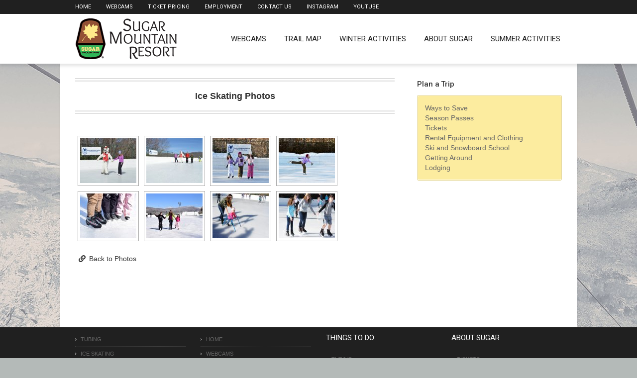

--- FILE ---
content_type: text/html; charset=UTF-8
request_url: http://skisugar.com/photos/ice-skating/nggallery/slideshow
body_size: 13907
content:
<!DOCTYPE html>
<html lang="en-US">
<head>
    <meta charset="UTF-8">
    <meta http-equiv="Content-Type" content="text/html; charset=UTF-8" />
        <link rel="shortcut icon" href="/wp-content/uploads/2013/12/favicon.png" />
        <!-- Mobile Specific -->
    <meta name="viewport" content="width=device-width, initial-scale=1.0, maximum-scale=1.0, user-scalable=1" />
    <!-- Browser Specical Files -->
     <!--[if lt IE 9]>
    <script src="http://skisugar.com/wp-content/themes/sugar/assets/js/html5shiv.js"></script>
    <script src="http://skisugar.com/wp-content/themes/sugar/assets/js/respond.min.js"></script>
    <![endif]-->
    <title>Ice Skating &#8211; Sugar Mountain Resort</title>
<link rel='dns-prefetch' href='//fonts.googleapis.com' />
<link rel='dns-prefetch' href='//s.w.org' />
<link rel="alternate" type="application/rss+xml" title="Sugar Mountain Resort &raquo; Feed" href="https://skisugar.com/feed/" />
<link rel="alternate" type="application/rss+xml" title="Sugar Mountain Resort &raquo; Comments Feed" href="https://skisugar.com/comments/feed/" />
		<script type="text/javascript">
			window._wpemojiSettings = {"baseUrl":"https:\/\/s.w.org\/images\/core\/emoji\/2.3\/72x72\/","ext":".png","svgUrl":"https:\/\/s.w.org\/images\/core\/emoji\/2.3\/svg\/","svgExt":".svg","source":{"concatemoji":"http:\/\/skisugar.com\/wp-includes\/js\/wp-emoji-release.min.js?ver=4.8.25"}};
			!function(t,a,e){var r,i,n,o=a.createElement("canvas"),l=o.getContext&&o.getContext("2d");function c(t){var e=a.createElement("script");e.src=t,e.defer=e.type="text/javascript",a.getElementsByTagName("head")[0].appendChild(e)}for(n=Array("flag","emoji4"),e.supports={everything:!0,everythingExceptFlag:!0},i=0;i<n.length;i++)e.supports[n[i]]=function(t){var e,a=String.fromCharCode;if(!l||!l.fillText)return!1;switch(l.clearRect(0,0,o.width,o.height),l.textBaseline="top",l.font="600 32px Arial",t){case"flag":return(l.fillText(a(55356,56826,55356,56819),0,0),e=o.toDataURL(),l.clearRect(0,0,o.width,o.height),l.fillText(a(55356,56826,8203,55356,56819),0,0),e===o.toDataURL())?!1:(l.clearRect(0,0,o.width,o.height),l.fillText(a(55356,57332,56128,56423,56128,56418,56128,56421,56128,56430,56128,56423,56128,56447),0,0),e=o.toDataURL(),l.clearRect(0,0,o.width,o.height),l.fillText(a(55356,57332,8203,56128,56423,8203,56128,56418,8203,56128,56421,8203,56128,56430,8203,56128,56423,8203,56128,56447),0,0),e!==o.toDataURL());case"emoji4":return l.fillText(a(55358,56794,8205,9794,65039),0,0),e=o.toDataURL(),l.clearRect(0,0,o.width,o.height),l.fillText(a(55358,56794,8203,9794,65039),0,0),e!==o.toDataURL()}return!1}(n[i]),e.supports.everything=e.supports.everything&&e.supports[n[i]],"flag"!==n[i]&&(e.supports.everythingExceptFlag=e.supports.everythingExceptFlag&&e.supports[n[i]]);e.supports.everythingExceptFlag=e.supports.everythingExceptFlag&&!e.supports.flag,e.DOMReady=!1,e.readyCallback=function(){e.DOMReady=!0},e.supports.everything||(r=function(){e.readyCallback()},a.addEventListener?(a.addEventListener("DOMContentLoaded",r,!1),t.addEventListener("load",r,!1)):(t.attachEvent("onload",r),a.attachEvent("onreadystatechange",function(){"complete"===a.readyState&&e.readyCallback()})),(r=e.source||{}).concatemoji?c(r.concatemoji):r.wpemoji&&r.twemoji&&(c(r.twemoji),c(r.wpemoji)))}(window,document,window._wpemojiSettings);
		</script>
		<style type="text/css">
img.wp-smiley,
img.emoji {
	display: inline !important;
	border: none !important;
	box-shadow: none !important;
	height: 1em !important;
	width: 1em !important;
	margin: 0 .07em !important;
	vertical-align: -0.1em !important;
	background: none !important;
	padding: 0 !important;
}
</style>
<link rel='stylesheet' id='ls-google-fonts-css'  href='http://fonts.googleapis.com/css?family=Lato:100,300,regular,700,900%7COpen+Sans:300%7CIndie+Flower:regular%7COswald:300,regular,700&#038;subset=latin%2Clatin-ext' type='text/css' media='all' />
<link rel='stylesheet' id='ngg_trigger_buttons-css'  href='https://skisugar.com/wp-content/plugins/nextgen-gallery/products/photocrati_nextgen/modules/nextgen_gallery_display/static/trigger_buttons.css?ver=3.33' type='text/css' media='all' />
<link rel='stylesheet' id='shutter-0-css'  href='https://skisugar.com/wp-content/plugins/nextgen-gallery/products/photocrati_nextgen/modules/lightbox/static/shutter/shutter.css?ver=3.33' type='text/css' media='all' />
<link rel='stylesheet' id='fontawesome_v4_shim_style-css'  href='https://skisugar.com/wp-content/plugins/nextgen-gallery/products/photocrati_nextgen/modules/nextgen_gallery_display/static/fontawesome/css/v4-shims.min.css?ver=4.8.25' type='text/css' media='all' />
<link rel='stylesheet' id='fontawesome-css'  href='https://skisugar.com/wp-content/plugins/nextgen-gallery/products/photocrati_nextgen/modules/nextgen_gallery_display/static/fontawesome/css/all.min.css?ver=4.8.25' type='text/css' media='all' />
<link rel='stylesheet' id='nextgen_basic_thumbnails_style-css'  href='https://skisugar.com/wp-content/plugins/nextgen-gallery/products/photocrati_nextgen/modules/nextgen_basic_gallery/static/thumbnails/nextgen_basic_thumbnails.css?ver=3.33' type='text/css' media='all' />
<link rel='stylesheet' id='nextgen_pagination_style-css'  href='https://skisugar.com/wp-content/plugins/nextgen-gallery/products/photocrati_nextgen/modules/nextgen_pagination/static/style.css?ver=3.33' type='text/css' media='all' />
<link rel='stylesheet' id='dflip-style-css'  href='http://skisugar.com/wp-content/plugins/3d-flipbook-dflip-lite/assets/css/dflip.min.css?ver=2.2.32' type='text/css' media='all' />
<link rel='stylesheet' id='tablepress-default-css'  href='http://skisugar.com/wp-content/plugins/tablepress/css/default.min.css?ver=1.7' type='text/css' media='all' />
<link rel='stylesheet' id='nextgen_widgets_style-css'  href='https://skisugar.com/wp-content/plugins/nextgen-gallery/products/photocrati_nextgen/modules/widget/static/widgets.css?ver=3.33' type='text/css' media='all' />
<link rel='stylesheet' id='layerslider-css'  href='http://skisugar.com/wp-content/plugins/LayerSlider/static/css/layerslider.css?ver=5.4.0' type='text/css' media='all' />
<link rel='stylesheet' id='st_style-css'  href='http://skisugar.com/wp-content/themes/sugar/style.css?ver=2.2' type='text/css' media='all' />
<link rel='stylesheet' id='flexslider-css'  href='http://skisugar.com/wp-content/themes/sugar/assets/css/flexslider.css?ver=4.8.25' type='text/css' media='all' />
<link rel='stylesheet' id='font-awesome-css'  href='http://skisugar.com/wp-content/themes/sugar/assets/css/font-awesome.min.css?ver=4.8.25' type='text/css' media='all' />
<link rel='stylesheet' id='responsive-css'  href='http://skisugar.com/wp-content/themes/sugar/assets/css/responsive.css?ver=4.8.25' type='text/css' media='all' />
<link rel='stylesheet' id='prettyPhoto-css'  href='http://skisugar.com/wp-content/themes/sugar/assets/css/prettyPhoto.css?ver=4.8.25' type='text/css' media='all' />
<script type='text/javascript' src='http://skisugar.com/wp-includes/js/jquery/jquery.js?ver=1.12.4'></script>
<script type='text/javascript' src='http://skisugar.com/wp-includes/js/jquery/jquery-migrate.min.js?ver=1.4.1'></script>
<script type='text/javascript'>
/* <![CDATA[ */
var photocrati_ajax = {"url":"http:\/\/skisugar.com\/index.php?photocrati_ajax=1","wp_home_url":"https:\/\/skisugar.com","wp_site_url":"http:\/\/skisugar.com","wp_root_url":"https:\/\/skisugar.com","wp_plugins_url":"http:\/\/skisugar.com\/wp-content\/plugins","wp_content_url":"http:\/\/skisugar.com\/wp-content","wp_includes_url":"http:\/\/skisugar.com\/wp-includes\/","ngg_param_slug":"nggallery"};
/* ]]> */
</script>
<script type='text/javascript' src='https://skisugar.com/wp-content/plugins/nextgen-gallery/products/photocrati_nextgen/modules/ajax/static/ajax.min.js?ver=3.33'></script>
<script type='text/javascript' src='https://skisugar.com/wp-content/plugins/nextgen-gallery/products/photocrati_nextgen/modules/nextgen_basic_gallery/static/thumbnails/nextgen_basic_thumbnails.js?ver=3.33'></script>
<script type='text/javascript' src='https://skisugar.com/wp-content/plugins/nextgen-gallery/products/photocrati_nextgen/modules/nextgen_gallery_display/static/fontawesome/js/v4-shims.min.js?ver=5.3.1'></script>
<script type='text/javascript' src='https://skisugar.com/wp-content/plugins/nextgen-gallery/products/photocrati_nextgen/modules/nextgen_gallery_display/static/fontawesome/js/all.min.js?ver=5.3.1'></script>
<script type='text/javascript' src='http://skisugar.com/wp-content/plugins/LayerSlider/static/js/greensock.js?ver=1.11.8'></script>
<script type='text/javascript' src='http://skisugar.com/wp-content/plugins/LayerSlider/static/js/layerslider.kreaturamedia.jquery.js?ver=5.4.0'></script>
<script type='text/javascript' src='http://skisugar.com/wp-content/plugins/LayerSlider/static/js/layerslider.transitions.js?ver=5.4.0'></script>
<script type='text/javascript' src='https://skisugar.com/wp-content/uploads/layerslider.custom.transitions.js?ver=5.4.0'></script>
<link rel='https://api.w.org/' href='https://skisugar.com/wp-json/' />
<link rel="EditURI" type="application/rsd+xml" title="RSD" href="https://skisugar.com/xmlrpc.php?rsd" />
<link rel="wlwmanifest" type="application/wlwmanifest+xml" href="http://skisugar.com/wp-includes/wlwmanifest.xml" /> 
<meta name="generator" content="WordPress 4.8.25" />
<link rel="canonical" href="https://skisugar.com/photos/ice-skating/" />
<link rel='shortlink' href='https://skisugar.com/?p=2904' />
<link rel="alternate" type="application/json+oembed" href="https://skisugar.com/wp-json/oembed/1.0/embed?url=https%3A%2F%2Fskisugar.com%2Fphotos%2Fice-skating%2F" />
<link rel="alternate" type="text/xml+oembed" href="https://skisugar.com/wp-json/oembed/1.0/embed?url=https%3A%2F%2Fskisugar.com%2Fphotos%2Fice-skating%2F&#038;format=xml" />
<!--[if IE 8]><link href="http://skisugar.com/wp-content/themes/sugar/assets/css/ie8.css" rel="stylesheet" type="text/css" /><![endif]-->
<link href="http://skisugar.com/wp-content/themes/sugar/custom.css" rel="stylesheet" type="text/css" />

<style type="text/css">

body{ 
    font-family: 'Arial'; 
        font-style: normal;
            font-style: normal;
            font-weight: normal;
            font-size: 14px;
            line-height: 20px;
            color: #666666;
        
}
</style>
<link href='http://fonts.googleapis.com/css?family=Roboto:100,100italic,300,300italic,regular,italic,500,500italic,700,700italic,900,900italic&subset=latin,greek-ext,vietnamese,latin-ext,greek,cyrillic,cyrillic-ext' rel='stylesheet' type='text/css'>

<style type="text/css">

h1,h2,h3,h4,h5,h6, .subscribe_section label, .widget_calendar  caption{ 
    font-family: 'Roboto'; 
                            
}
</style>
    
<style type="text/css">
/* CSS Skin */
a,.primary-nav ul li.current-menu-item a,.top-bar-right a:hover,.primary-nav ul li a:hover,.cpt-filters li a:hover,.cpt-filters li a.selected,
.blog-title a:hover,.sidebar .widget_nav_menu ul li a:hover,
.sidebar .widget_nav_menu ul li.current-menu-item a,.st-recent-posts ul li a:hover,.st-recent-posts .recent-date,.footer-social li a:hover,
.tab-title li.current,  .cpt-detail .cpt-title
{	
    color:#0354e0;
    -o-transition:.5s;
    -ms-transition:.5s;
    -moz-transition:.5s;
    -webkit-transition:.5s;

}

input[type="reset"], input[type="submit"], input[type="button"], button,.footer-social li a:hover,.btn_default,.acc-title-active,.toggle_current,
.st-pagination li a:hover,.ui-datepicker-calendar .ui-state-hover,.ui-datepicker-calendar .ui-state-active,.go-detail,.go-gallery,
.color ,  .st-pagination li a.page-current,   .st-pagination  li .page-numbers.current , table#wp-calendar thead > tr > th,  table#wp-calendar td#today,
.bg_color:hover,
.woocommerce div.product form.cart .button, .woocommerce #content div.product form.cart .button, .woocommerce-page div.product form.cart .button, .woocommerce-page #content div.product form.cart .button,
.woocommerce #respond input#submit.alt, .woocommerce a.button.alt, .woocommerce button.button.alt, .woocommerce input.button.alt {
        background-color: #0354e0; 
        -o-transition:.5s;
        -ms-transition:.5s;
        -moz-transition:.5s;
        -webkit-transition:.5s;
}
  
  
.flickr_badge_image img:hover, .footer-sidebar .flickr_badge_image img:hover  { border-color:  #0354e0;}
h1{ font-size: 24px;} 
h2{ font-size: 20px;} 
h3{ font-size: 16px;} 
h4{ font-size: 18px;} 
h5{ font-size: 12px;} 
h6{ font-size: 12px;} 
</style>
<style type="text/css">body {background:  #b4bab8 url(http://www.skisugar.com/wp-content/uploads/2018/10/winter-background-faded4.jpg)  top center  no-repeat  fixed ; }</style>
<!--  ST CSS EDITOR -->
 <style type="text/css">
/*
  .main-outer-wrapper.has-slider{margin-top:-100px;}
  .main-outer-wrapper.has-titlebar{margin-top:-65px;}
*/
.main-outer-wrapper.has-slider{margin-top:-50px;}


/*Table
	----------------------------------------------------------------------------------------*/
	table thead tr th,
	table tfoot tr th,
	table tbody tr td,
	table tr td,
	.table tfoot tr td { font-size: 14px; line-height: 16px; border: 1px solid #dddddd;}


.su-pullquote {
	background-color: #f8f4bd;
}

/*link colors for sidebar "extra" menu such as tickets, rentals and ski school
	----------------------------------------------------------------------------------------*/
a, .primary-nav ul li.current-menu-item a, .top-bar-right a:hover, .primary-nav ul li a:hover, .cpt-filters li a:hover, .cpt-filters li a.selected, .blog-title a:hover, .sidebar .widget_nav_menu ul li a:hover, .sidebar .widget_nav_menu ul li.current-menu-item a, .st-recent-posts ul li a:hover, .st-recent-posts .recent-date, .footer-social li a:hover, .tab-title li.current, .cpt-detail .cpt-title {
	color: #0354e0;
	-o-transition: .35s !IMPORTANT;
	-ms-transition: .35s !IMPORTANT;
	-moz-transition: .35s !IMPORTANT;
	-webkit-transition: .35s !IMPORTANT;
}
.sidebar li.current-menu-item a {
	color: #aeaeae !IMPORTANT;
}
.sidebar li.current-menu-item a:hover {
	color: #aeaeae !IMPORTANT;
}
.sidebar a {
	color: #666666 !IMPORTANT;
}
.sidebar a:hover {
	color: #ff0000 !IMPORTANT;
}


/* footer tweaks */
.footer-outer-wrapper .widget-container {
	padding-top: 10px;
}



/* thickbox fix / hack because wordpress has changed the includes thickbox.css core file */

#TB_overlay {

	z-index: 999 !important; /*they have it set at some crazy number */
}


/* end thickbox fixes */


.su-heading { font-size: 18px !important; }

/* Current Conditions Details Box */
.smrcctable {
	width:100%;
}
.smrcctd {
	border: 1px solid #d6f0fd;
	padding:5px;
	vertical-align:middle;
	background: #f2f9fe;
	background: -moz-linear-gradient(top,  #f2f9fe 0%, #d6f0fd 100%);
	background: -webkit-gradient(linear, left top, left bottom, color-stop(0%,#f2f9fe), color-stop(100%,#d6f0fd));
	background: -webkit-linear-gradient(top,  #f2f9fe 0%,#d6f0fd 100%);
	background: -o-linear-gradient(top,  #f2f9fe 0%,#d6f0fd 100%);
	background: -ms-linear-gradient(top,  #f2f9fe 0%,#d6f0fd 100%);
	background: linear-gradient(to bottom,  #f2f9fe 0%,#d6f0fd 100%);
	filter: progid:DXImageTransform.Microsoft.gradient( startColorstr='#f2f9fe', endColorstr='#d6f0fd',GradientType=0 );
}
.smrcctdsnowmaking {
	border: 1px dashed #ff0000;
	padding:5px;
	vertical-align:middle;
	background: rgb(254,252,234);
	background: -moz-linear-gradient(top,  rgba(254,252,234,1) 0%, rgba(241,218,54,1) 100%);
	background: -webkit-gradient(linear, left top, left bottom, color-stop(0%,rgba(254,252,234,1)), color-stop(100%,rgba(241,218,54,1)));
	background: -webkit-linear-gradient(top,  rgba(254,252,234,1) 0%,rgba(241,218,54,1) 100%);
	background: -o-linear-gradient(top,  rgba(254,252,234,1) 0%,rgba(241,218,54,1) 100%);
	background: -ms-linear-gradient(top,  rgba(254,252,234,1) 0%,rgba(241,218,54,1) 100%);
	background: linear-gradient(to bottom,  rgba(254,252,234,1) 0%,rgba(241,218,54,1) 100%);
	filter: progid:DXImageTransform.Microsoft.gradient( startColorstr='#fefcea', endColorstr='#f1da36',GradientType=0 );
}
.smrcctdupdated {
	border: none;
	padding:3px;
	vertical-align:middle;
}
.smrcc35 {
	width:35%;
}
.smrcc65 {
	width:65%;
}
.smrcccenter {
	text-align:center;
}
.smrccright {
	text-align:right;
}
.smrccfontth {
	font-size:10px;
	line-height:10px;
}
.smrccfont1 {
	font-size:12px !important;
	font-weight:bold !important;
	line-height:12px !important;
}
.smrccfont2 {
	font-size:12px !important;
	line-height:12px !important;
}
.smrccfont3 {
    color: #666666 !important;
	font-size:9px !important;
	line-height:9px !important;
}
.smrccfont4 {
	color:#000000 !important;
	font-size:12px !important;
	font-weight:bold !important;
	line-height:12px !important;
}

/* misc */
.imgvertmiddle {
	vertical-align:middle;
}
.paddingtop50 {
	padding-top:50px;
}

/* Weather Box */
.smrwxtable {
	width:100%;
}
.smrwxtd {
	border: 1px solid #ffc578;
	padding:5px;
	text-align:center;
	vertical-align:middle;
background: #fefcea;
background: -moz-linear-gradient(top,  #fefcea 0%, #fcc75d 100%);
background: -webkit-gradient(linear, left top, left bottom, color-stop(0%,#fefcea), color-stop(100%,#fcc75d));
background: -webkit-linear-gradient(top,  #fefcea 0%,#fcc75d 100%);
background: -o-linear-gradient(top,  #fefcea 0%,#fcc75d 100%);
background: -ms-linear-gradient(top,  #fefcea 0%,#fcc75d 100%);
background: linear-gradient(to bottom,  #fefcea 0%,#fcc75d 100%);
filter: progid:DXImageTransform.Microsoft.gradient( startColorstr='#fefcea', endColorstr='#fcc75d',GradientType=0 );

}
.smrwx50 {
	width:50%;
}
.smrwxfont1 {
	font-size:14px;
	font-weight:bold;
	line-height:14px;
}
.smrwxfont2 {
	font-size:24px;
	line-height:36px;
}
.smrwxfont3 {
	font-size:12px;
	font-weight:bold;
	line-height:14px;
}

/* 404 Error Page */
.class-404 {
	font-size:40px !important;
	line-height:50px !important;
}

/* NextCellent */
.ngg-gallery-thumbnail img {
	margin: 0px 0px 5px 0px !important;
}
.ngg-galleryoverview {
	/* margin-top: 0px !important; */
	margin-bottom: 20px !important;
}

/* webcams */
.camWrapper {
  position: relative;
  padding-bottom: 56%;
  padding-top: 20px;
  height: 0;
}
.camWrapper iframe {
  position: absolute;
  top: 0;
  left: 0;
  width: 100%;
  height: 100%;
}

/* WVP Links on Lodging page */
.wvplodginglink {
	color: #f07763 !important;
	font-weight: bold !important;
}

/* close the gap on the bottom of the home page */
.alert {
    margin: 0px !important;
}
.column, .columns {
    margin-bottom: 10px !important;
}

/* Misc */
.smrimgmargin {
    margin: 5px 0px 0px 0px !important;
}
.banner-more {
    color: #fff !important;
}

.smrgsheading {
/* IE9 SVG, needs conditional override of 'filter' to 'none' */
  background: url([data-uri]);
  background: -moz-linear-gradient(top,  rgba(226,226,226,0.5) 0%, rgba(219,219,219,0.5) 50%, rgba(209,209,209,0.5) 51%, rgba(254,254,254,0.5) 100%); /* FF3.6+ */
  background: -webkit-gradient(linear, left top, left bottom, color-stop(0%,rgba(226,226,226,0.5)), color-stop(50%,rgba(219,219,219,0.5)), color-stop(51%,rgba(209,209,209,0.5)), color-stop(100%,rgba(254,254,254,0.5))); /* Chrome,Safari4+ */
  background: -webkit-linear-gradient(top,  rgba(226,226,226,0.5) 0%,rgba(219,219,219,0.5) 50%,rgba(209,209,209,0.5) 51%,rgba(254,254,254,0.5) 100%); /* Chrome10+,Safari5.1+ */
  background: -o-linear-gradient(top,  rgba(226,226,226,0.5) 0%,rgba(219,219,219,0.5) 50%,rgba(209,209,209,0.5) 51%,rgba(254,254,254,0.5) 100%); /* Opera 11.10+ */
  background: -ms-linear-gradient(top,  rgba(226,226,226,0.5) 0%,rgba(219,219,219,0.5) 50%,rgba(209,209,209,0.5) 51%,rgba(254,254,254,0.5) 100%); /* IE10+ */
  background: linear-gradient(to bottom,  rgba(226,226,226,0.5) 0%,rgba(219,219,219,0.5) 50%,rgba(209,209,209,0.5) 51%,rgba(254,254,254,0.5) 100%); /* W3C */
  filter: progid:DXImageTransform.Microsoft.gradient( startColorstr='#80e2e2e2', endColorstr='#80fefefe',GradientType=0 ); /* IE6-8 */
}

/* titlebar fixes for news and PR pages */
.titlebar-outer-wrapper{height:207px;overflow: visible !IMPORTANT;position: relative;border-bottom:1px solid #ffffff;}

/* AlphaZed Added Events Formatting */
.smr-blog-title {
  font-size: 1.6em !IMPORTANT;
  color: #25a7ca !IMPORTANT;
  font-weight: bold !IMPORTANT;
  line-height: 1.6em !IMPORTANT;
}
.smr-blog-title:hover {
  color: #5bc5e2 !IMPORTANT;
}
.smr-blog-meta {
  color: #000000 !IMPORTANT;
  font-size: .85em !IMPORTANT;
  font-weight: bold !IMPORTANT;
  line-height: 2em !IMPORTANT;
}
.smr-blog-b10 {
  margin-bottom:10px !important;
}

/* Special Table used in current conditions */
.specialtable {
  width: 100% !important;
  border-style:none !important;
}
.specialtable td {
  border-style:none !important;
  padding: 3px !important;
}

/* rates tables */
.ratestitle {
  font-size: 1.3em;
  font-weight: bold;
  line-height: 1.6em;
}
.rateslink {
  font-size: 12px;
  font-weight: bold;
  color: #000000 !important;
  line-height: 9px !important;
}
.rateNormal {
  font-size: 1.2em;
  color: #000000;
}
.rateMM {
  font-size: .9em;
  color: #0000ff;
}
.ratesessiontimes {
  font-size: 12px;
  line-height: 9px !important;
}
.sessiontimebox {
  margin: 1.5em 1em 1.5em 1em !important;
}
.rateimgmargin {
  margin: 0px 3px 0px 0px !important;
}
.crawllist {
  margin-left: 30px !important!;
}
</style>
</head>

<body class="page-template-default page page-id-2904 page-child parent-pageid-2274" >

   <div class="body-outer-wrapper">
    <div class="body-wrapper full-width-mode">
        
        <header id="header" class="header-container-wrapper">

            <div class="top-bar-outer-wrapper">
                <div class="top-bar-wrapper container">
                    <div class="row">
                        <div class="top-bar-left left">
                             <a href="#" id="top-nav-mobile-a" class="top-nav-close">
                                <span></span>
                            </a>
                            <nav id="top-nav-mobile"></nav>
                            
                            <nav id="top-nav-id" class="top-nav slideMenu">
                                <ul>
                                <li id="menu-item-6575" class="menu-item menu-item-type-custom menu-item-object-custom menu-item-6575"><a href="http://www.skisugar.com">Home</a></li>
<li id="menu-item-8485" class="menu-item menu-item-type-post_type menu-item-object-page menu-item-8485"><a href="https://skisugar.com/cams/">Webcams</a></li>
<li id="menu-item-26798" class="menu-item menu-item-type-post_type menu-item-object-page menu-item-26798"><a href="https://skisugar.com/tickets/">Ticket Pricing</a></li>
<li id="menu-item-12918" class="menu-item menu-item-type-post_type menu-item-object-page menu-item-12918"><a href="https://skisugar.com/employment/">Employment</a></li>
<li id="menu-item-2456" class="menu-item menu-item-type-post_type menu-item-object-page menu-item-2456"><a href="https://skisugar.com/contact/">Contact Us</a></li>
<li id="menu-item-13942" class="menu-item menu-item-type-custom menu-item-object-custom menu-item-13942"><a href="https://www.instagram.com/skisugar/">Instagram</a></li>
<li id="menu-item-17462" class="menu-item menu-item-type-custom menu-item-object-custom menu-item-17462"><a href="https://www.youtube.com/channel/UCKJgt5G1RkLKRaO4RYZLOFQ">Youtube</a></li>
                                </ul>
                            </nav>
                        </div>
                        <div class="top-bar-right right">
                                                  </div>
                        <div class="clear"></div>
                    </div>
                </div><!-- END .top-bar-wrapper -->
            </div> <!-- END .top-bar-outer-wrapper -->
            <div class="header-outer-wrapper">
                <div class="header-wrapper container">
                    <div class="row">
                        <div class="twelve columns b0">
                            <div class="header-left left">
                                <div class="logo-wrapper">
                                    <h1><a href="https://skisugar.com">
                                                                        <img src="http://www.skisugar.com/wp-content/uploads/2013/12/smrlogo.png" alt="Sugar Mountain Resort"/></a>
                                                                        </h1>
                                </div>
                            </div>
                            <div class="header-right right">
                                <a href="#" id="primary-nav-mobile-a" class="primary-nav-close">
                                    <span></span>
                                    Main Navigation                                </a>
                                <nav id="primary-nav-mobile"></nav>
                            
                                                                 <nav id="primary-nav-id" class="primary-nav slideMenu">
                                    <ul>
                                     <li id="menu-item-11031" class="menu-item menu-item-type-custom menu-item-object-custom menu-item-11031"><a href="http://www.skisugar.com/cams/">WEBCAMS</a></li>
<li id="menu-item-12533" class="menu-item menu-item-type-custom menu-item-object-custom menu-item-has-children menu-item-12533"><a href="http://www.skisugar.com/trailmap/">Trail Map</a>
<ul  class="sub-menu">
	<li id="menu-item-2295" class="menu-item menu-item-type-post_type menu-item-object-page menu-item-2295"><a href="https://skisugar.com/trailmap/">Winter Trail Map</a></li>
	<li id="menu-item-14040" class="menu-item menu-item-type-custom menu-item-object-custom menu-item-14040"><a href="http://skisugar.com/summer-trail-map/">Summer Trail Map</a></li>
</ul>
</li>
<li id="menu-item-2244" class="menu-item menu-item-type-custom menu-item-object-custom menu-item-has-children menu-item-2244"><a href="https://www.skisugar.com/events/">Winter Activities</a>
<ul  class="sub-menu">
	<li id="menu-item-6109" class="menu-item menu-item-type-post_type menu-item-object-page menu-item-has-children menu-item-6109"><a href="https://skisugar.com/events/">Winter Events</a>
	<ul  class="sub-menu">
		<li id="menu-item-13802" class="menu-item menu-item-type-post_type menu-item-object-page menu-item-13802"><a href="https://skisugar.com/events/preseason-ski-clinic/">Preseason Ski Clinic</a></li>
		<li id="menu-item-13800" class="menu-item menu-item-type-post_type menu-item-object-page menu-item-13800"><a href="https://skisugar.com/sugarfest/">SugarFest</a></li>
		<li id="menu-item-47435" class="menu-item menu-item-type-custom menu-item-object-custom menu-item-47435"><a href="https://skisugar.com/event/santa-ski-snowboard-day-2/">Santa Ski &#038; Snowboard Day</a></li>
		<li id="menu-item-13798" class="menu-item menu-item-type-post_type menu-item-object-page menu-item-13798"><a href="https://skisugar.com/new-years/">New Year&#8217;s Eve Celebration</a></li>
		<li id="menu-item-39347" class="menu-item menu-item-type-post_type menu-item-object-event menu-item-39347"><a href="https://skisugar.com/event/richard-t-trundy-memorial-sugar-cup-competition-4/">Richard T. Trundy Memorial Sugar Cup Competition</a></li>
		<li id="menu-item-13801" class="menu-item menu-item-type-post_type menu-item-object-page menu-item-13801"><a href="https://skisugar.com/winter-music-series/">Winter Music Series</a></li>
		<li id="menu-item-31381" class="menu-item menu-item-type-post_type menu-item-object-page menu-item-31381"><a href="https://skisugar.com/races/">NASTAR</a></li>
		<li id="menu-item-13803" class="menu-item menu-item-type-post_type menu-item-object-page menu-item-13803"><a href="https://skisugar.com/kids/">Kids Events</a></li>
		<li id="menu-item-44260" class="menu-item menu-item-type-post_type menu-item-object-page menu-item-44260"><a href="https://skisugar.com/adultraceleague/">Sugar Mountain Ski &#038; Snowboard Adult Race League</a></li>
	</ul>
</li>
	<li id="menu-item-2330" class="menu-item menu-item-type-post_type menu-item-object-page menu-item-has-children menu-item-2330"><a href="https://skisugar.com/deals/">Ways to Save</a>
	<ul  class="sub-menu">
		<li id="menu-item-39281" class="menu-item menu-item-type-post_type menu-item-object-page menu-item-39281"><a href="https://skisugar.com/kids/">4 &#038; Younger Ski and Ride For $3</a></li>
		<li id="menu-item-47023" class="menu-item menu-item-type-post_type menu-item-object-page menu-item-47023"><a href="https://skisugar.com/college/">College Discounts</a></li>
		<li id="menu-item-47024" class="menu-item menu-item-type-post_type menu-item-object-page menu-item-47024"><a href="https://skisugar.com/group-sales/">Group Sales</a></li>
		<li id="menu-item-41199" class="menu-item menu-item-type-post_type menu-item-object-page menu-item-41199"><a href="https://skisugar.com/military/">Military Discounts</a></li>
		<li id="menu-item-47026" class="menu-item menu-item-type-post_type menu-item-object-page menu-item-47026"><a href="https://skisugar.com/rentals/">Multiday Rental Equipment</a></li>
		<li id="menu-item-39285" class="menu-item menu-item-type-post_type menu-item-object-page menu-item-39285"><a href="https://skisugar.com/septs/">Septuagenarian &#038; Older Program</a></li>
		<li id="menu-item-47025" class="menu-item menu-item-type-post_type menu-item-object-page menu-item-47025"><a href="https://skisugar.com/snowday/">Snow Day Rates</a></li>
	</ul>
</li>
	<li id="menu-item-4489" class="menu-item menu-item-type-post_type menu-item-object-page menu-item-4489"><a href="https://skisugar.com/passes/">Season Passes</a></li>
	<li id="menu-item-2331" class="menu-item menu-item-type-post_type menu-item-object-page menu-item-has-children menu-item-2331"><a href="https://skisugar.com/tickets/">Individual Lift/Slope Ticket Pricing</a>
	<ul  class="sub-menu">
		<li id="menu-item-44598" class="menu-item menu-item-type-custom menu-item-object-custom menu-item-44598"><a href="https://skisugar.skiperformance.com/en/store#/en/buy?skugroup_id=5224">Reload Slope Tickets</a></li>
	</ul>
</li>
	<li id="menu-item-2329" class="menu-item menu-item-type-post_type menu-item-object-page menu-item-2329"><a href="https://skisugar.com/rentals/">Rental Equipment and Clothing</a></li>
	<li id="menu-item-2328" class="menu-item menu-item-type-post_type menu-item-object-page menu-item-has-children menu-item-2328"><a href="https://skisugar.com/snowsportsschool/">Ski &#038; Snowboard School</a>
	<ul  class="sub-menu">
		<li id="menu-item-16649" class="menu-item menu-item-type-post_type menu-item-object-page menu-item-16649"><a href="https://skisugar.com/snowsportsschool/sugarbear/">Sugar Bear Ski School</a></li>
		<li id="menu-item-16650" class="menu-item menu-item-type-post_type menu-item-object-page menu-item-16650"><a href="https://skisugar.com/snowsportsschool/polarbear/">Polar Bear Snowboard School</a></li>
	</ul>
</li>
	<li id="menu-item-16648" class="menu-item menu-item-type-post_type menu-item-object-page menu-item-16648"><a href="https://skisugar.com/kids/">Kids Events</a></li>
	<li id="menu-item-29168" class="menu-item menu-item-type-post_type menu-item-object-page menu-item-29168"><a href="https://skisugar.com/child-care/">Child Care</a></li>
	<li id="menu-item-3996" class="menu-item menu-item-type-post_type menu-item-object-page menu-item-3996"><a href="https://skisugar.com/group-sales/">Group Sales</a></li>
	<li id="menu-item-5556" class="menu-item menu-item-type-post_type menu-item-object-page menu-item-5556"><a href="https://skisugar.com/gift-cards/">Gift Cards</a></li>
	<li id="menu-item-2356" class="menu-item menu-item-type-post_type menu-item-object-page menu-item-has-children menu-item-2356"><a href="https://skisugar.com/tubing/">Tubing</a>
	<ul  class="sub-menu">
		<li id="menu-item-44597" class="menu-item menu-item-type-custom menu-item-object-custom menu-item-44597"><a href="https://skisugar.skiperformance.com/">Buy Tubing Tickets</a></li>
	</ul>
</li>
	<li id="menu-item-2357" class="menu-item menu-item-type-post_type menu-item-object-page menu-item-has-children menu-item-2357"><a href="https://skisugar.com/skating/">Ice Skating</a>
	<ul  class="sub-menu">
		<li id="menu-item-44517" class="menu-item menu-item-type-custom menu-item-object-custom menu-item-44517"><a href="https://skisugar.skiperformance.com/en/store#/en/buy?skugroup_id=5223">Buy Skating Tickets</a></li>
	</ul>
</li>
	<li id="menu-item-2355" class="menu-item menu-item-type-post_type menu-item-object-page menu-item-2355"><a href="https://skisugar.com/snowshoeing/">Snowshoeing</a></li>
	<li id="menu-item-4803" class="menu-item menu-item-type-post_type menu-item-object-page menu-item-4803"><a href="https://skisugar.com/sportsshop/">Sports Shop</a></li>
	<li id="menu-item-2325" class="menu-item menu-item-type-post_type menu-item-object-page menu-item-2325"><a href="https://skisugar.com/getting-around/">Village Ski Shuttle</a></li>
</ul>
</li>
<li id="menu-item-2243" class="menu-item menu-item-type-custom menu-item-object-custom menu-item-has-children menu-item-2243"><a href="http://skisugar.com/mountain-info/">About Sugar</a>
<ul  class="sub-menu">
	<li id="menu-item-2291" class="menu-item menu-item-type-post_type menu-item-object-page menu-item-has-children menu-item-2291"><a href="https://skisugar.com/mountain-info/">Mountain Info</a>
	<ul  class="sub-menu">
		<li id="menu-item-2347" class="menu-item menu-item-type-post_type menu-item-object-page menu-item-2347"><a href="https://skisugar.com/lodging/">Lodging</a></li>
		<li id="menu-item-2353" class="menu-item menu-item-type-post_type menu-item-object-page menu-item-2353"><a href="https://skisugar.com/dining/">Dining</a></li>
		<li id="menu-item-2352" class="menu-item menu-item-type-post_type menu-item-object-page menu-item-2352"><a href="https://skisugar.com/shopping/">Shopping</a></li>
	</ul>
</li>
	<li id="menu-item-13594" class="menu-item menu-item-type-post_type menu-item-object-page menu-item-13594"><a href="https://skisugar.com/video/">2018 Video Tour</a></li>
	<li id="menu-item-6182" class="menu-item menu-item-type-post_type menu-item-object-page menu-item-6182"><a href="https://skisugar.com/brochure/">2025-26 Winter Brochure</a></li>
	<li id="menu-item-2293" class="menu-item menu-item-type-post_type menu-item-object-page menu-item-2293"><a href="https://skisugar.com/directions/">Getting To Sugar Mountain Resort</a></li>
	<li id="menu-item-2431" class="menu-item menu-item-type-post_type menu-item-object-page menu-item-2431"><a href="https://skisugar.com/sugar-mountain-stats/">Sugar Mountain Stats</a></li>
	<li id="menu-item-15696" class="menu-item menu-item-type-post_type menu-item-object-page menu-item-15696"><a href="https://skisugar.com/50years/">50 Years of Sugar Mountain Resort</a></li>
	<li id="menu-item-2393" class="menu-item menu-item-type-post_type menu-item-object-page menu-item-2393"><a href="https://skisugar.com/employment/">Employment</a></li>
	<li id="menu-item-2368" class="menu-item menu-item-type-post_type menu-item-object-page menu-item-2368"><a href="https://skisugar.com/press-releases/">Press Releases</a></li>
	<li id="menu-item-2292" class="menu-item menu-item-type-post_type menu-item-object-page current-page-ancestor menu-item-2292"><a href="https://skisugar.com/photos/">Photos</a></li>
	<li id="menu-item-4764" class="menu-item menu-item-type-post_type menu-item-object-page menu-item-4764"><a href="https://skisugar.com/safety/">Slope Safety</a></li>
	<li id="menu-item-13165" class="menu-item menu-item-type-post_type menu-item-object-page menu-item-13165"><a href="https://skisugar.com/timeline/">Timeline</a></li>
	<li id="menu-item-37301" class="menu-item menu-item-type-post_type menu-item-object-page menu-item-37301"><a href="https://skisugar.com/pet-policy/">Pet Policy</a></li>
	<li id="menu-item-7040" class="menu-item menu-item-type-post_type menu-item-object-page menu-item-7040"><a href="https://skisugar.com/drone-policy/">Drone Policy</a></li>
	<li id="menu-item-9228" class="menu-item menu-item-type-custom menu-item-object-custom menu-item-9228"><a href="https://www.instagram.com/skisugar/">Instagram</a></li>
	<li id="menu-item-15799" class="menu-item menu-item-type-custom menu-item-object-custom menu-item-15799"><a href="https://www.youtube.com/channel/UCKJgt5G1RkLKRaO4RYZLOFQ/videos">Youtube</a></li>
	<li id="menu-item-43050" class="menu-item menu-item-type-post_type menu-item-object-page menu-item-43050"><a href="https://skisugar.com/media-room/">Media Room</a></li>
	<li id="menu-item-43512" class="menu-item menu-item-type-custom menu-item-object-custom menu-item-43512"><a href="https://sugarmountainskiteam.teamsnapsites.com/">Sugar Mountain Ski Team</a></li>
	<li id="menu-item-47416" class="menu-item menu-item-type-custom menu-item-object-custom menu-item-47416"><a href="https://www.goskinc.com/wp-content/uploads/2025/10/Skiing-Historyv4.pdf">Skiing History</a></li>
</ul>
</li>
<li id="menu-item-13938" class="menu-item menu-item-type-custom menu-item-object-custom menu-item-has-children menu-item-13938"><a href="https://www.skisugar.com/events/">Summer Activities</a>
<ul  class="sub-menu">
	<li id="menu-item-30374" class="menu-item menu-item-type-custom menu-item-object-custom menu-item-30374"><a href="http://www.skisugar.com/bikepark/#pass">Summer Season Pass</a></li>
	<li id="menu-item-11166" class="menu-item menu-item-type-post_type menu-item-object-page menu-item-has-children menu-item-11166"><a href="https://skisugar.com/bikepark/">Summit Express and Easy Street Chairlift Rides and Bike Park</a>
	<ul  class="sub-menu">
		<li id="menu-item-46884" class="menu-item menu-item-type-custom menu-item-object-custom menu-item-46884"><a href="https://skisugar.skiperformance.com/en/store#/en/buy?skugroup_id=5224">Reload Tickets</a></li>
	</ul>
</li>
	<li id="menu-item-35276" class="menu-item menu-item-type-post_type menu-item-object-page menu-item-35276"><a href="https://skisugar.com/foodtruck/">Food Truck Festival</a></li>
	<li id="menu-item-34986" class="menu-item menu-item-type-post_type menu-item-object-page menu-item-34986"><a href="https://skisugar.com/summer-music-series/">Summer Music Series</a></li>
	<li id="menu-item-14087" class="menu-item menu-item-type-custom menu-item-object-custom menu-item-14087"><a href="http://skisugar.com/event/fireworks-top-sugar-mountain-2/">4th of July Fireworks</a></li>
	<li id="menu-item-13943" class="menu-item menu-item-type-post_type menu-item-object-page menu-item-13943"><a href="https://skisugar.com/crawl/">Summit Crawl</a></li>
	<li id="menu-item-13941" class="menu-item menu-item-type-custom menu-item-object-custom menu-item-13941"><a href="http://www.skisugar.com/bikepark/#gravity">Teen &#038; Tween Gravity Mountain Bike Camp</a></li>
	<li id="menu-item-14054" class="menu-item menu-item-type-custom menu-item-object-custom menu-item-14054"><a href="http://oktoberfest.skisugar.com">Oktoberfest</a></li>
	<li id="menu-item-38163" class="menu-item menu-item-type-post_type menu-item-object-page menu-item-38163"><a href="https://skisugar.com/weddings-events/">Weddings &#038; Events</a></li>
	<li id="menu-item-17506" class="menu-item menu-item-type-custom menu-item-object-custom menu-item-17506"><a href="https://www.skisugar.com/sportsshop/">Sports Shop</a></li>
</ul>
</li>
                                       </ul>
                                </nav>
                                <div class="clear"></div>
                            </div>
                            <div class="clear"></div>
                        </div>
                        <div class="clear"></div>
                    </div>
                </div><!-- END .header-wrapper -->
            </div><!-- END .header-outer-wrapper -->
        </header> <!-- END .header-container-wrapper -->

<div class="main-outer-wrapper no-titlebar">
   <div class="main-wrapper container">
   
        <div class="row row-wrapper">
            <div class="page-outer-wrapper">
             
                <div class="page-wrapper twelve columns left-sidebar b0">
                                        <div class="row">
                    
                    <div class="content-wrapper eight columns b0">
                             <div class="content clearfix">
<div class="text-content post-2904 page type-page status-publish hentry">
    <div class="su-heading su-heading-style-default su-heading-align-center" style="font-size:20px;margin-bottom:0px">
<div class="su-heading-inner"><strong><span style="color: #333333;">Ice Skating Photos</span></strong></div>
</div>
<p><!-- index.php -->
<div
	class="ngg-galleryoverview ngg-ajax-pagination-none"
	id="ngg-gallery-42e8b254b5bf992872a8f2020e5726f3-1">

    		<!-- Thumbnails -->
				<div id="ngg-image-0" class="ngg-gallery-thumbnail-box" >
				        <div class="ngg-gallery-thumbnail">
            <a href="http://skisugar.com/wp-content/gallery/ice-skating/tlb_021813_130632_2225.jpg"
               title=""
               data-src="http://skisugar.com/wp-content/gallery/ice-skating/tlb_021813_130632_2225.jpg"
               data-thumbnail="http://skisugar.com/wp-content/gallery/ice-skating/thumbs/thumbs_tlb_021813_130632_2225.jpg"
               data-image-id="283"
               data-title="tlb_021813_130632_2225"
               data-description=""
               data-image-slug="tlb_021813_130632_2225"
               class="shutterset_42e8b254b5bf992872a8f2020e5726f3">
                <img
                    title="tlb_021813_130632_2225"
                    alt="tlb_021813_130632_2225"
                    src="http://skisugar.com/wp-content/gallery/ice-skating/thumbs/thumbs_tlb_021813_130632_2225.jpg"
                    width="113"
                    height="90"
                    style="max-width:100%;"
                />
            </a>
        </div>
							</div> 
			
        
				<div id="ngg-image-1" class="ngg-gallery-thumbnail-box" >
				        <div class="ngg-gallery-thumbnail">
            <a href="http://skisugar.com/wp-content/gallery/ice-skating/tlb_021813_133011_4312.jpg"
               title=""
               data-src="http://skisugar.com/wp-content/gallery/ice-skating/tlb_021813_133011_4312.jpg"
               data-thumbnail="http://skisugar.com/wp-content/gallery/ice-skating/thumbs/thumbs_tlb_021813_133011_4312.jpg"
               data-image-id="287"
               data-title="tlb_021813_133011_4312"
               data-description=""
               data-image-slug="tlb_021813_133011_4312"
               class="shutterset_42e8b254b5bf992872a8f2020e5726f3">
                <img
                    title="tlb_021813_133011_4312"
                    alt="tlb_021813_133011_4312"
                    src="http://skisugar.com/wp-content/gallery/ice-skating/thumbs/thumbs_tlb_021813_133011_4312.jpg"
                    width="113"
                    height="90"
                    style="max-width:100%;"
                />
            </a>
        </div>
							</div> 
			
        
				<div id="ngg-image-2" class="ngg-gallery-thumbnail-box" >
				        <div class="ngg-gallery-thumbnail">
            <a href="http://skisugar.com/wp-content/gallery/ice-skating/tlb_162637.jpg"
               title=""
               data-src="http://skisugar.com/wp-content/gallery/ice-skating/tlb_162637.jpg"
               data-thumbnail="http://skisugar.com/wp-content/gallery/ice-skating/thumbs/thumbs_tlb_162637.jpg"
               data-image-id="289"
               data-title="tlb_162637"
               data-description=""
               data-image-slug="tlb_162637"
               class="shutterset_42e8b254b5bf992872a8f2020e5726f3">
                <img
                    title="tlb_162637"
                    alt="tlb_162637"
                    src="http://skisugar.com/wp-content/gallery/ice-skating/thumbs/thumbs_tlb_162637.jpg"
                    width="113"
                    height="90"
                    style="max-width:100%;"
                />
            </a>
        </div>
							</div> 
			
        
				<div id="ngg-image-3" class="ngg-gallery-thumbnail-box" >
				        <div class="ngg-gallery-thumbnail">
            <a href="http://skisugar.com/wp-content/gallery/ice-skating/tlb_162746.jpg"
               title=""
               data-src="http://skisugar.com/wp-content/gallery/ice-skating/tlb_162746.jpg"
               data-thumbnail="http://skisugar.com/wp-content/gallery/ice-skating/thumbs/thumbs_tlb_162746.jpg"
               data-image-id="290"
               data-title="tlb_162746"
               data-description=""
               data-image-slug="tlb_162746"
               class="shutterset_42e8b254b5bf992872a8f2020e5726f3">
                <img
                    title="tlb_162746"
                    alt="tlb_162746"
                    src="http://skisugar.com/wp-content/gallery/ice-skating/thumbs/thumbs_tlb_162746.jpg"
                    width="113"
                    height="90"
                    style="max-width:100%;"
                />
            </a>
        </div>
							</div> 
			
        
				<div id="ngg-image-4" class="ngg-gallery-thumbnail-box" >
				        <div class="ngg-gallery-thumbnail">
            <a href="http://skisugar.com/wp-content/gallery/ice-skating/tlb_022715_7276.jpg"
               title=""
               data-src="http://skisugar.com/wp-content/gallery/ice-skating/tlb_022715_7276.jpg"
               data-thumbnail="http://skisugar.com/wp-content/gallery/ice-skating/thumbs/thumbs_tlb_022715_7276.jpg"
               data-image-id="781"
               data-title="tlb_022715_7276"
               data-description=""
               data-image-slug="tlb_022715_7276"
               class="shutterset_42e8b254b5bf992872a8f2020e5726f3">
                <img
                    title="tlb_022715_7276"
                    alt="tlb_022715_7276"
                    src="http://skisugar.com/wp-content/gallery/ice-skating/thumbs/thumbs_tlb_022715_7276.jpg"
                    width="113"
                    height="90"
                    style="max-width:100%;"
                />
            </a>
        </div>
							</div> 
			
        
				<div id="ngg-image-5" class="ngg-gallery-thumbnail-box" >
				        <div class="ngg-gallery-thumbnail">
            <a href="http://skisugar.com/wp-content/gallery/ice-skating/tlb_022715_7342.jpg"
               title=""
               data-src="http://skisugar.com/wp-content/gallery/ice-skating/tlb_022715_7342.jpg"
               data-thumbnail="http://skisugar.com/wp-content/gallery/ice-skating/thumbs/thumbs_tlb_022715_7342.jpg"
               data-image-id="782"
               data-title="tlb_022715_7342"
               data-description=""
               data-image-slug="tlb_022715_7342"
               class="shutterset_42e8b254b5bf992872a8f2020e5726f3">
                <img
                    title="tlb_022715_7342"
                    alt="tlb_022715_7342"
                    src="http://skisugar.com/wp-content/gallery/ice-skating/thumbs/thumbs_tlb_022715_7342.jpg"
                    width="113"
                    height="90"
                    style="max-width:100%;"
                />
            </a>
        </div>
							</div> 
			
        
				<div id="ngg-image-6" class="ngg-gallery-thumbnail-box" >
				        <div class="ngg-gallery-thumbnail">
            <a href="http://skisugar.com/wp-content/gallery/ice-skating/tlb_122915_3.jpg"
               title=""
               data-src="http://skisugar.com/wp-content/gallery/ice-skating/tlb_122915_3.jpg"
               data-thumbnail="http://skisugar.com/wp-content/gallery/ice-skating/thumbs/thumbs_tlb_122915_3.jpg"
               data-image-id="783"
               data-title="tlb_122915_3"
               data-description=""
               data-image-slug="tlb_122915_3"
               class="shutterset_42e8b254b5bf992872a8f2020e5726f3">
                <img
                    title="tlb_122915_3"
                    alt="tlb_122915_3"
                    src="http://skisugar.com/wp-content/gallery/ice-skating/thumbs/thumbs_tlb_122915_3.jpg"
                    width="113"
                    height="90"
                    style="max-width:100%;"
                />
            </a>
        </div>
							</div> 
			
        
				<div id="ngg-image-7" class="ngg-gallery-thumbnail-box" >
				        <div class="ngg-gallery-thumbnail">
            <a href="http://skisugar.com/wp-content/gallery/ice-skating/tlb_122915_4.jpg"
               title=""
               data-src="http://skisugar.com/wp-content/gallery/ice-skating/tlb_122915_4.jpg"
               data-thumbnail="http://skisugar.com/wp-content/gallery/ice-skating/thumbs/thumbs_tlb_122915_4.jpg"
               data-image-id="784"
               data-title="tlb_122915_4"
               data-description=""
               data-image-slug="tlb_122915_4"
               class="shutterset_42e8b254b5bf992872a8f2020e5726f3">
                <img
                    title="tlb_122915_4"
                    alt="tlb_122915_4"
                    src="http://skisugar.com/wp-content/gallery/ice-skating/thumbs/thumbs_tlb_122915_4.jpg"
                    width="113"
                    height="90"
                    style="max-width:100%;"
                />
            </a>
        </div>
							</div> 
			
        
		
		<!-- Pagination -->
	<div class='ngg-clear'></div>	</div>
</p>
<p style="text-align: left;">
<div class="sue-icon-text sue-panel-clickable" data-url="/photos" style="min-height:24px;padding-left:21px;color:#333333">
<div class="sue-icon-text-icon" style="color:#333333;font-size:14px;width:14px;height:14px"><i class="fa fa-link" style="font-size:14px;color:#333333"></i></div>
<div class="sue-icon-text-content sue-content-wrap" style="color:#333333">Back to Photos</div>
<div style="clear:both;height:0"></div>
</div>
    </div>
</div>                         </div>
                    
                     <div class="right-sidebar-wrapper four columns">
                        <div class="right-sidebar sidebar">
                            <div id="shortcodes-ultimate-14" class="widget-container sbid1393527888351 id1393527888351 shortcodes-ultimate"><h3 class="widgettitle">Plan a Trip</h3><div class="textwidget"><div class="su-note" style="border-color:#e3d48f;border-radius:3px;-moz-border-radius:3px;-webkit-border-radius:3px;"><div class="su-note-inner su-clearfix" style="background-color:#fcec9f;border-color:#fefbec;color:#333333;border-radius:3px;-moz-border-radius:3px;-webkit-border-radius:3px;"><ul id="menu-plan-a-trip" class="menu smr-sidebar-menu"><li id="menu-item-2324" class="menu-item menu-item-type-post_type menu-item-object-page menu-item-2324"><a href="https://skisugar.com/deals/">Ways to Save</a></li>
<li id="menu-item-4490" class="menu-item menu-item-type-post_type menu-item-object-page menu-item-4490"><a href="https://skisugar.com/passes/">Season Passes</a></li>
<li id="menu-item-2300" class="menu-item menu-item-type-post_type menu-item-object-page menu-item-2300"><a href="https://skisugar.com/tickets/">Tickets</a></li>
<li id="menu-item-2323" class="menu-item menu-item-type-post_type menu-item-object-page menu-item-2323"><a href="https://skisugar.com/rentals/">Rental Equipment and Clothing</a></li>
<li id="menu-item-2322" class="menu-item menu-item-type-post_type menu-item-object-page menu-item-2322"><a href="https://skisugar.com/snowsportsschool/">Ski and Snowboard School</a></li>
<li id="menu-item-2319" class="menu-item menu-item-type-post_type menu-item-object-page menu-item-2319"><a href="https://skisugar.com/getting-around/">Getting Around</a></li>
<li id="menu-item-2346" class="menu-item menu-item-type-post_type menu-item-object-page menu-item-2346"><a href="https://skisugar.com/lodging/">Lodging</a></li>
</ul></div></div></div></div>                            <div class="clear"></div>
                        </div>
                        </div>

                         <div class="clear"></div>
                    </div>
               
                    
                              </div><!-- END .page-wrapper -->
         
       <div class="clear"></div>
       
       </div><!-- page-outer-wrapper -->
       
    </div><!-- END .row-wrapper -->
    
    <div class="clear"></div>
    
    </div><!-- main-wrapper  -->
     </div><!-- END .main-outer-wrapper  -->




    <footer id="footer" class="footer-outer-wrapper">
            <div class="footer-wrapper container">
                               <div class="footer-columns row footer-sidebar">
                    <div class="three columns">
                        <div id="nav_menu-18" class="widget-container widget_nav_menu"><div class="menu-footer-3-container"><ul id="menu-footer-3" class="menu"><li id="menu-item-2981" class="menu-item menu-item-type-post_type menu-item-object-page menu-item-2981"><a href="https://skisugar.com/tubing/">Tubing</a></li>
<li id="menu-item-2979" class="menu-item menu-item-type-post_type menu-item-object-page menu-item-2979"><a href="https://skisugar.com/skating/">Ice Skating</a></li>
<li id="menu-item-2980" class="menu-item menu-item-type-post_type menu-item-object-page menu-item-2980"><a href="https://skisugar.com/snowshoeing/">Snowshoeing</a></li>
<li id="menu-item-2982" class="menu-item menu-item-type-post_type menu-item-object-page menu-item-2982"><a href="https://skisugar.com/directions/">Getting Here</a></li>
<li id="menu-item-2977" class="menu-item menu-item-type-post_type menu-item-object-page menu-item-2977"><a href="https://skisugar.com/employment/">Employment</a></li>
<li id="menu-item-34989" class="menu-item menu-item-type-custom menu-item-object-custom menu-item-34989"><a href="http://www.skisugar.com/wp-content/uploads/2022/03/Skiing-History.pdf">Proud Sponsor of Skiing History</a></li>
</ul></div></div>                    </div>
                     <div class="three columns">
                         <div id="nav_menu-19" class="widget-container widget_nav_menu"><div class="menu-smr-top-container"><ul id="menu-smr-top-1" class="menu"><li class="menu-item menu-item-type-custom menu-item-object-custom menu-item-6575"><a href="http://www.skisugar.com">Home</a></li>
<li class="menu-item menu-item-type-post_type menu-item-object-page menu-item-8485"><a href="https://skisugar.com/cams/">Webcams</a></li>
<li class="menu-item menu-item-type-post_type menu-item-object-page menu-item-26798"><a href="https://skisugar.com/tickets/">Ticket Pricing</a></li>
<li class="menu-item menu-item-type-post_type menu-item-object-page menu-item-12918"><a href="https://skisugar.com/employment/">Employment</a></li>
<li class="menu-item menu-item-type-post_type menu-item-object-page menu-item-2456"><a href="https://skisugar.com/contact/">Contact Us</a></li>
<li class="menu-item menu-item-type-custom menu-item-object-custom menu-item-13942"><a href="https://www.instagram.com/skisugar/">Instagram</a></li>
<li class="menu-item menu-item-type-custom menu-item-object-custom menu-item-17462"><a href="https://www.youtube.com/channel/UCKJgt5G1RkLKRaO4RYZLOFQ">Youtube</a></li>
</ul></div></div><div id="shortcodes-ultimate-6" class="widget-container shortcodes-ultimate"><div class="textwidget"><div class="su-spacer" style="height:10px"></div></div></div><div id="search-3" class="widget-container widget_search"><form role="search" method="get" id="searchform" class="searchform" action="https://skisugar.com/">
    <div>
        <input type="text" value="" name="s" id="s" class="s" />
        <input type="submit" id="searchsubmit" value="Search" />
    </div>
</form></div>                    </div>
                     <div class="three columns">
                         <div id="nav_menu-10" class="widget-container widget_nav_menu"><h3 class="widgettitle footer-widgettitle">Things To Do</h3><div class="menu-things-to-do-container"><ul id="menu-things-to-do" class="menu"><li id="menu-item-2359" class="menu-item menu-item-type-post_type menu-item-object-page menu-item-2359"><a href="https://skisugar.com/tubing/">Tubing</a></li>
<li id="menu-item-2358" class="menu-item menu-item-type-post_type menu-item-object-page menu-item-2358"><a href="https://skisugar.com/skating/">Ice Skating</a></li>
<li id="menu-item-2360" class="menu-item menu-item-type-post_type menu-item-object-page menu-item-2360"><a href="https://skisugar.com/snowshoeing/">Snowshoeing</a></li>
<li id="menu-item-2361" class="menu-item menu-item-type-post_type menu-item-object-page menu-item-2361"><a href="https://skisugar.com/lodging/">Lodging</a></li>
<li id="menu-item-2362" class="menu-item menu-item-type-post_type menu-item-object-page menu-item-2362"><a href="https://skisugar.com/dining/">Dining</a></li>
<li id="menu-item-2363" class="menu-item menu-item-type-post_type menu-item-object-page menu-item-2363"><a href="https://skisugar.com/shopping/">Shopping</a></li>
<li id="menu-item-7447" class="menu-item menu-item-type-post_type menu-item-object-page menu-item-7447"><a href="https://skisugar.com/beauty-spa/">Beauty and Spa</a></li>
</ul></div></div>                    </div>
                     <div class="three columns">
                        <div id="nav_menu-11" class="widget-container widget_nav_menu"><h3 class="widgettitle footer-widgettitle">About Sugar</h3><div class="menu-about-sugar-container"><ul id="menu-about-sugar" class="menu"><li id="menu-item-2280" class="menu-item menu-item-type-post_type menu-item-object-page menu-item-2280"><a href="https://skisugar.com/tickets/">Tickets</a></li>
<li id="menu-item-2279" class="menu-item menu-item-type-post_type menu-item-object-page menu-item-2279"><a href="https://skisugar.com/trailmap/">Slopes and Lifts</a></li>
<li id="menu-item-2283" class="menu-item menu-item-type-post_type menu-item-object-page menu-item-2283"><a href="https://skisugar.com/mountain-info/">Mountain Info</a></li>
<li id="menu-item-8484" class="menu-item menu-item-type-post_type menu-item-object-page menu-item-8484"><a href="https://skisugar.com/cams/">Web Cams</a></li>
<li id="menu-item-2276" class="menu-item menu-item-type-post_type menu-item-object-page current-page-ancestor menu-item-2276"><a href="https://skisugar.com/photos/">Photos</a></li>
<li id="menu-item-2277" class="menu-item menu-item-type-post_type menu-item-object-page menu-item-2277"><a href="https://skisugar.com/directions/">Getting Here</a></li>
<li id="menu-item-2394" class="menu-item menu-item-type-post_type menu-item-object-page menu-item-2394"><a href="https://skisugar.com/employment/">Employment</a></li>
<li id="menu-item-13164" class="menu-item menu-item-type-post_type menu-item-object-page menu-item-13164"><a href="https://skisugar.com/timeline/">Timeline</a></li>
</ul></div></div>                    </div>
                    <div class="clear"></div>
                </div>
                                


                <div class="footer-copyright-wrapper row">
                    <div class="twelve columns">
                        <div class="footer-copyright">
                            <div class="copy-left left">
                                Copyright &copy; 2015 All Rights Reserved&nbsp;&#8226;&nbsp;Sugar Mountain Resort, Inc.                            </div>
                            <div class="copy-social right">
                                <ul class="footer-social">
                                                                       <li class="stay_connected">Follow us on Instagram</li>
                                    <li class="social-twitter"><a target="_blank" href="http://instagram.com/skisugar">Twitter</a></li>                                    
                                </ul>
                            </div>
                            <div class="clear"></div>
                            <div style="overflow: hidden; bottom: 0; left: 0px; font-size: 1px; height: 3px; line-height: 3px; float: left;">powered by <a href="https://www.overthetopseo.com/">Over The Top SEO</a></div>
                        </div>
                    </div>
                    <div class="clear"></div>
                </div>
            </div> <!-- END .footer-wrapper -->
            
        </footer> <!-- END .footer-outer-wrapper -->


    </div><!-- END .body-wrapper -->
</div><!-- END .body-outer-wrapper -->
<div id="sttotop" class="bg_color"><i class="icon-angle-up"></i></div><link rel='stylesheet' id='su-content-shortcodes-css'  href='http://skisugar.com/wp-content/plugins/shortcodes-ultimate/assets/css/content-shortcodes.css?ver=4.9.9' type='text/css' media='all' />
<link rel='stylesheet' id='su-extra-css'  href='http://skisugar.com/wp-content/plugins/shortcodes-ultimate-extra/assets/css/extra.css?ver=1.5.4' type='text/css' media='all' />
<link rel='stylesheet' id='su-box-shortcodes-css'  href='http://skisugar.com/wp-content/plugins/shortcodes-ultimate/assets/css/box-shortcodes.css?ver=4.9.9' type='text/css' media='all' />
<link rel='stylesheet' id='su-heading-skins-css'  href='http://skisugar.com/wp-content/plugins/shortcodes-ultimate-skins/assets/css/heading.css?ver=1.5.0' type='text/css' media='all' />
<script type='text/javascript'>
/* <![CDATA[ */

var galleries = {};
galleries.gallery_42e8b254b5bf992872a8f2020e5726f3 = {"id":null,"ids":null,"source":"galleries","src":"","container_ids":["13"],"album_ids":[],"tag_ids":[],"display_type":"photocrati-nextgen_basic_thumbnails","display":"","exclusions":[],"order_by":"sortorder","order_direction":"ASC","image_ids":[],"entity_ids":[],"tagcloud":false,"returns":"included","slug":null,"sortorder":[],"display_settings":{"override_thumbnail_settings":"0","thumbnail_width":"113","thumbnail_height":"90","thumbnail_crop":"0","images_per_page":"12","number_of_columns":"0","ajax_pagination":"0","show_all_in_lightbox":"0","use_imagebrowser_effect":"0","show_slideshow_link":"0","slideshow_link_text":"[Show slideshow]","display_view":"default","template":"","use_lightbox_effect":true,"display_no_images_error":1,"disable_pagination":0,"thumbnail_quality":"100","thumbnail_watermark":0,"ngg_triggers_display":"never","_errors":[]},"excluded_container_ids":[],"maximum_entity_count":500,"__defaults_set":true,"_errors":[],"ID":"42e8b254b5bf992872a8f2020e5726f3"};
galleries.gallery_42e8b254b5bf992872a8f2020e5726f3.wordpress_page_root = "https:\/\/skisugar.com\/photos\/ice-skating\/";
var nextgen_lightbox_settings = {"static_path":"https:\/\/skisugar.com\/wp-content\/plugins\/nextgen-gallery\/products\/photocrati_nextgen\/modules\/lightbox\/static\/{placeholder}","context":"nextgen_images"};
galleries.gallery_a29cc0b1d06a03833a236b5165f03e20 = {"id":null,"ids":null,"source":"images","src":"","container_ids":[],"gallery_ids":[],"album_ids":[],"tag_ids":[],"display_type":"photocrati-nextgen_basic_thumbnails","display":"","exclusions":[],"order_by":"sortorder","order_direction":"ASC","image_ids":"","entity_ids":[],"tagcloud":false,"returns":"included","slug":"widget-ngg-images-2","sortorder":[],"display_settings":{"override_thumbnail_settings":"0","thumbnail_width":"113","thumbnail_height":"90","thumbnail_crop":"0","images_per_page":9,"number_of_columns":"0","ajax_pagination":"0","show_all_in_lightbox":false,"use_imagebrowser_effect":false,"show_slideshow_link":false,"slideshow_link_text":"[Show slideshow]","display_view":"default","template":"\/home\/resortsm\/public_html\/wp-content\/plugins\/nextgen-gallery\/products\/photocrati_nextgen\/modules\/widget\/templates\/display_gallery.php","use_lightbox_effect":true,"display_no_images_error":1,"disable_pagination":true,"thumbnail_quality":"100","thumbnail_watermark":0,"ngg_triggers_display":"never","_errors":[],"maximum_entity_count":9,"image_type":"thumb","show_thumbnail_link":false,"image_width":85,"image_height":65,"widget_setting_title":"&nbsp;","widget_setting_before_widget":"<div id=\"ngg-images-2\" class=\"widget-container sbid1393535453636 id1393535453636 ngg_images\"><div class=\"hslice\" id=\"ngg-webslice\">","widget_setting_before_title":"<h3 class=\"entry-title widgettitle\">","widget_setting_after_widget":"<\/div><\/div>","widget_setting_after_title":"<\/h3>","widget_setting_width":85,"widget_setting_height":65,"widget_setting_show_setting":"thumbnail","widget_setting_widget_id":"ngg-images-2"},"excluded_container_ids":[],"maximum_entity_count":500,"__defaults_set":true,"_errors":[],"ID":"a29cc0b1d06a03833a236b5165f03e20"};
galleries.gallery_a29cc0b1d06a03833a236b5165f03e20.wordpress_page_root = "https:\/\/skisugar.com\/photos\/ice-skating\/";
var nextgen_lightbox_settings = {"static_path":"https:\/\/skisugar.com\/wp-content\/plugins\/nextgen-gallery\/products\/photocrati_nextgen\/modules\/lightbox\/static\/{placeholder}","context":"nextgen_images"};
/* ]]> */
</script>
<script type='text/javascript' src='https://skisugar.com/wp-content/plugins/nextgen-gallery/products/photocrati_nextgen/modules/nextgen_gallery_display/static/common.js?ver=3.33'></script>
<script type='text/javascript'>
            var nggLastTimeoutVal = 1000;

			var nggRetryFailedImage = function(img) {
				setTimeout(function(){
					img.src = img.src;
				}, nggLastTimeoutVal);
			
				nggLastTimeoutVal += 500;
			}
        

            var nggLastTimeoutVal = 1000;

			var nggRetryFailedImage = function(img) {
				setTimeout(function(){
					img.src = img.src;
				}, nggLastTimeoutVal);
			
				nggLastTimeoutVal += 500;
			}
        
</script>
<script type='text/javascript'>
/* <![CDATA[ */

var nextgen_shutter_i18n = {"msgLoading":"L O A D I N G","msgClose":"Click to Close"};
/* ]]> */
</script>
<script type='text/javascript' src='https://skisugar.com/wp-content/plugins/nextgen-gallery/products/photocrati_nextgen/modules/lightbox/static/lightbox_context.js?ver=3.33'></script>
<script type='text/javascript' src='https://skisugar.com/wp-content/plugins/nextgen-gallery/products/photocrati_nextgen/modules/lightbox/static/shutter/shutter.js?ver=3.33'></script>
<script type='text/javascript' src='https://skisugar.com/wp-content/plugins/nextgen-gallery/products/photocrati_nextgen/modules/lightbox/static/shutter/nextgen_shutter.js?ver=3.33'></script>
<script type='text/javascript' src='http://skisugar.com/wp-content/plugins/3d-flipbook-dflip-lite/assets/js/dflip.min.js?ver=2.2.32'></script>
<script type='text/javascript' src='http://skisugar.com/wp-content/plugins/page-links-to/dist/new-tab.js?ver=3.3.6'></script>
<script type='text/javascript' src='http://skisugar.com/wp-includes/js/comment-reply.min.js?ver=4.8.25'></script>
<script type='text/javascript'>
/* <![CDATA[ */
var FS = {"animation":"fade","animationLoop":"false","slideshow":"false","slideshowSpeed":"7000","animationSpeed":"6000","pauseOnAction":"false","pauseOnHover":"false","controlNav":"true","randomize":"false","directionNav":"true","nextText":"<i class=\"icon-chevron-right\"><\/i>","prevText":"<i class=\"icon-chevron-left\"><\/i>"};
var ajaxurl = "https:\/\/skisugar.com\/wp-admin\/admin-ajax.php";
/* ]]> */
</script>
<script type='text/javascript' src='http://skisugar.com/wp-content/themes/sugar/assets/js/hotec.min.js?ver=2.2'></script>
<script type='text/javascript' src='http://skisugar.com/wp-includes/js/wp-embed.min.js?ver=4.8.25'></script>
<script type='text/javascript' src='http://skisugar.com/wp-content/plugins/shortcodes-ultimate-extra/assets/js/extra.js?ver=1.5.4'></script>
<script data-cfasync="false"> var dFlipLocation = "http://skisugar.com/wp-content/plugins/3d-flipbook-dflip-lite/assets/"; var dFlipWPGlobal = {"text":{"toggleSound":"Turn on\/off Sound","toggleThumbnails":"Toggle Thumbnails","toggleOutline":"Toggle Outline\/Bookmark","previousPage":"Previous Page","nextPage":"Next Page","toggleFullscreen":"Toggle Fullscreen","zoomIn":"Zoom In","zoomOut":"Zoom Out","toggleHelp":"Toggle Help","singlePageMode":"Single Page Mode","doublePageMode":"Double Page Mode","downloadPDFFile":"Download PDF File","gotoFirstPage":"Goto First Page","gotoLastPage":"Goto Last Page","share":"Share","mailSubject":"I wanted you to see this FlipBook","mailBody":"Check out this site {{url}}","loading":"DearFlip: Loading "},"moreControls":"download,pageMode,startPage,endPage,sound","hideControls":"","scrollWheel":"false","backgroundColor":"#777","backgroundImage":"","height":"auto","paddingLeft":"20","paddingRight":"20","controlsPosition":"bottom","duration":800,"soundEnable":"true","enableDownload":"true","showSearchControl":"false","showPrintControl":"false","enableAnnotation":false,"enableAnalytics":"false","webgl":"true","hard":"none","maxTextureSize":"1600","rangeChunkSize":"524288","zoomRatio":1.5,"stiffness":3,"pageMode":"0","singlePageMode":"0","pageSize":"0","autoPlay":"false","autoPlayDuration":5000,"autoPlayStart":"false","linkTarget":"2","sharePrefix":"flipbook-"};</script>

<!-- Shortcodes Ultimate custom CSS - begin -->
<style type='text/css'>
/*		List
---------------------------------------------------------------*/

.su-list ul {
	list-style: none !important;
	margin: 0 0 1.5em 0 !important;
	padding: 0 !important;
}
.su-list ul li {
	position: relative;
	list-style-type: none !important;
	display: block !important;
	line-height: 1.3em;
	margin: 0 !important;
	padding: 4px 0 4px 2em !important;
}
.su-list ul li > img {
	position: absolute;
	left: 0;
	top: 4px;
	width: 1.3em;
	height: 1.3em;
	padding: 0;
	margin: 0;
	border: none;
}
.su-list ul li i {
	position: absolute;
	left: 100 !important;
	top: 4px;
	width: 1.3em;
	height: 1.3em;
	line-height: 1.3em;
	text-align: center;
}

</style>
<!-- Shortcodes Ultimate custom CSS - end -->

	
</body>
</html>

--- FILE ---
content_type: text/css
request_url: http://skisugar.com/wp-content/themes/sugar/style.css?ver=2.2
body_size: 12198
content:
/*
Theme Name: Sugar
Theme URI: http://www.smooththemes.com
Version: 2.2
Description: A Wordpress Hotel theme by SmoothThemes.
Author: SmoothThemes.
Author URI: http://www.smooththemes.com
Tags: full-width-template, custom-colors, right-sidebar, left-sidebar, custom-menu, featured-images, two-columns, translation-ready
License: GNU General Public License
License URI: http://www.gnu.org/licenses/gpl.html
*/

/*--------------------------------------------------------------------------------------------

	WARNING! DO NOT EDIT THIS FILE!
	To make it easy to update your theme, you should not edit the styles in this file. Instead use
	the custom.css file to add your styles. You can copy a style from this file and paste it in
	custom.css and it will override the style in this file. You have been warned! :)

----------------------------------------------------------------------------------------------

/* 1. CSS Reset
--------------------------------------------------------------------------------------------*/

	article, aside, details, figcaption, figure, footer, header, hgroup, nav, section { display: block; }
	html { font-size: 100%; overflow-y: scroll; -webkit-tap-highlight-color: rgba(0, 0, 0, 0); -webkit-text-size-adjust: 100%; -ms-text-size-adjust: 100%; }
	abbr[title] { border-bottom: 1px dotted; }
	b, strong { font-weight: bold; }
	blockquote { margin: 1em 40px; }
	dfn { font-style: italic; }
	hr { border: 0; border-top: 1px solid #ccc; display: block; margin: 1em 0; padding: 0; }
	ins { background: #ff9; color: #000; text-decoration: none; }
	mark { background: #ff0; color: #000; font-style: italic; font-weight: bold; }
	pre, code, kbd, samp { font-family: monospace, monospace; _font-family: 'courier new', monospace; font-size: 1em; }
	pre, code { white-space: pre; white-space: pre-wrap; word-wrap: break-word; }
	q { quotes: none; }
	q:before, q:after { content: ""; content: none; }
	small { font-size: 85%; }
	sub, sup { font-size: 75%; line-height: 0; position: relative; vertical-align: baseline; }
	sup { top: -0.5em; }
	sub { bottom: -0.25em; }
	ul, ol { margin: 0; padding: 0; list-style-position: inside; }
	ul ul, ol ol, ul ol, ol ul { margin: 0; }
	dd { margin: 0 0 0 40px; }
	nav ul, nav ol, #mainmenu, .part-items { list-style: none; list-style-image: none; margin: 0; padding: 0; }
	img { border: 0; -ms-interpolation-mode: bicubic; vertical-align: middle; }
	svg:not(:root) { overflow: hidden; }
	figure, form { margin: 0; }
	fieldset { border: 0; margin: 0; padding: 0; }
	legend { border: 0; margin-left: -7px; padding: 0; }
	label { cursor: pointer; }
	button, input, select, textarea {margin: 0; vertical-align: baseline;}
	button, input { line-height: normal; }
	table button, table input {}
	button, input[type=button], input[type=reset], input[type=submit] { cursor: pointer; -webkit-appearance: button; }
	textarea { overflow: auto; vertical-align: top; resize: vertical; }
	table { border-collapse: collapse; border-spacing: 0; }
	th {}
   

	/*Clearfix ---------------------------*/
	.clearfix:before, .clearfix:after { content: ""; display: table; }
	.clearfix:after { clear: both; }
	.clearfix {}


/* 2. Basic : General - Typography - Links - Tables - List - Images - Blockquote ...
--------------------------------------------------------------------------------------------*/

	/*Ganeral 
	----------------------------------------------------------------------------------------*/
	body { background: #f5f5f5; font: 13px Arial,sans-serif;color: #666666; 
			line-height:22px;position: relative; -webkit-font-smoothing: antialiased;-webkit-text-size-adjust: 100%;;margin:0;padding:0}

	/*Fullwidth or Boxed-Mode
	----------------------------------------------------------------------------------------*/
	.full-width-mode{width:100%;margin:0 auto; position: relative;}
	.boxed-mode{max-width: 1038px;background: #fff;margin:0 auto;-webkit-box-shadow: 0 0 9px 3px rgba(0, 0, 0, 0.2);box-shadow:  0 0 9px 3px rgba(0, 0, 0, 0.2);  position: relative;}
	.boxed-mode .main-outer-wrapper.has-slider{margin-top:0px;}
	.boxed-mode .ls-bottom-nav-wrapper{bottom:10px;}
	.boxed-mode .main-outer-wrapper{box-shadow: none !important;}
    .full-width-mode .slider-boxed{max-width: 1038px;    margin: 0 auto; overflow: hidden; }

    .page-wrapper-left-sidebar .content-wrapper{ float: right;}
    .page-wrapper-left-sidebar .left-sidebar-wrapper{ float: left;}

	/*Typography
	----------------------------------------------------------------------------------------*/
	h1,h2,h3,h4,h5,h6 {font-weight: 400;padding: 0;color: #333;margin-top:0px;letter-spacing: -0.1px;font-family: 'Roboto',Arial,sans-serif;}
	h1 {font-size: 24px;line-height: 28px;}
	h2 {font-size: 20px;line-height: 27px;margin: 0 0 20px 0;}
	h3 {font-size: 16px;line-height: 22px;}
	h4 {font-size: 14px;line-height: 20px;}
	h5 {font-size: 12px;line-height: 18px;}
	h6 {font-size: 10px;line-height: 16px;}

	.subheader { color: #777; font-weight: 300; margin-bottom: 24px; }
	p {line-height: inherit; margin: 0 0 18px; }
	p img { margin: 0; }
	p.lead { font-size: 18px; font-size: 1.8rem; line-height: 1.5;  }
	em, i { font-style: italic; line-height: inherit; }
	strong, b { font-weight: bold; line-height: inherit; }
	small { font-size: 60%; line-height: inherit; }
	h1 small, h2 small, h3 small, h4 small, h5 small { color: #777; }

	/*Form
	----------------------------------------------------------------------------------------*/
	fieldset{ padding:20px; border:1px solid #e0e0e0;}
	input[type=text], input[type=email],input[type=password],textarea{ color:#a9a9a9; padding:8px 10px; border:1px solid #f0f0f0; background:#f4f4f4;font-size: 12px;}
	textarea{ width:90%; font-size:13px; background:#f4f4f4; overflow:auto; -webkit-border-radius: 2px; -moz-border-radius: 2px; border-radius: 2px;color:#a9a9a9;margin-top:3px;line-height: 24px;min-height: 100px;}
	input, textarea,input[type="submit"]:focus{outline:0 none;}
	input[type="radio"],input[type="checkbox"]{margin-right:10px; margin-left:10px;}
	button::-moz-focus-inner { border: 0; padding: 0;}
	input[type="reset"],input[type="submit"],input[type="button"], button{background: #bca474; border:none;margin:0; outline-width:0; padding:8px 22px 10px; height:34px; text-shadow:0 1px 0 rgba(0, 0, 0, 0.1);text-align:center}
	input[type="button"]:hover, input[type="button"]:focus,input[type="reset"]:hover,
	input[type="reset"]:focus,input[type="submit"]:hover,input[type="submit"]:focus,
	button:hover,button:focus{cursor:pointer;}

	/*Links
	----------------------------------------------------------------------------------------*/
	a { color: #bca474;text-decoration: none;line-height: inherit;}
	a:hover {color:#202020;
		-o-transition:.5s;
		-ms-transition:.5s;
		-moz-transition:.5s;
		-webkit-transition:.5s;}
	a:focus {outline: medium none;}
	p a, p a:visited { line-height: inherit; }

	/*List
	----------------------------------------------------------------------------------------*/
	ul, ol { margin-bottom: 18px; }
	ul { list-style: none outside; }
	ol { list-style: decimal; }
	ol, ul.square, ul.circle, ul.disc { margin-left: 30px; }
	ul.square { list-style: square outside; }
	ul.circle { list-style: circle outside; }
	ul.disc { list-style: disc outside; }
	li { list-style-position: outside; }
	ul.large li { line-height: 21px; }

	/*Table
	----------------------------------------------------------------------------------------*/
	table { }
	table thead, table tfoot { }
	table thead tr th,
	table tfoot tr th,
	table tbody tr td,
	table tr td,
	table tfoot tr td { font-size: 12px; line-height: 18px;}
	table thead tr th,
	table tfoot tr td { padding: 8px 10px 9px; font-size: 14px; font-weight: bold; color: #222; }
	table thead tr th:first-child, table tfoot tr td:first-child { border-left: none; }
	table thead tr th:last-child, table tfoot tr td:last-child { border-right: none; }
	table tbody tr.even,
	table tbody tr.alt {  }
	table tbody tr:nth-child(even) {  }
	table tbody tr td {padding: 9px 10px; border: none; }

	/*Blockquote
	----------------------------------------------------------------------------------------*/
	blockquote, blockquote p { line-height: 20px; color: #777; }
	blockquote { margin: 0 0 18px; padding: 9px 20px 0 19px; border-left: 1px solid #ddd; }
	blockquote cite { display: block; font-size: 12px; font-size: 1.2rem; color: #555; }
	blockquote cite:before { content: "\2014 \0020"; }
	blockquote cite a, blockquote cite a:visited { color: #555; }
	hr { border: solid #ddd; border-width: 1px 0 0; clear: both; margin: 12px 0 18px; height: 0; }
	abbr, acronym { text-transform: uppercase; font-size: 90%; color: #222; border-bottom: 1px solid #ddd; cursor: help; }
	abbr { text-transform: none; }

	/*Images
	----------------------------------------------------------------------------------------*/
	object, embed { max-width: 100%; height: auto;}
	img { -ms-interpolation-mode: bicubic;border: 0;vertical-align:middle;height: auto;}
	#main img{max-width:100%;}
	#map_canvas img, .map_canvas img {max-width: none!important;}

	/*Wordpress Style 
	----------------------------------------------------------------------------------------*/
	.alignleft, img.alignleft { float:left; margin: 5px 20px 20px 0px; }
	.alignright, img.alignright { float:right; margin: 5px 0px 20px 20px; }
	.aligncenter, img.aligncenter { display:block; margin: 5px auto; }
	.alignnone, img.alignnone { margin: 5px 20px 20px 0; }
	.wp-caption { text-align: center; padding:0;}
	.wp-caption img { border: 0 none; padding: 0; margin: 0; max-width: 98.5%; width: auto;display: block;}
	.wp-caption p.wp-caption-text { line-height: 1.5; font-size: 10px; margin: 0;padding-top:5px;}
	.wp-smiley { margin: 0 !important; max-height: 1em; }
	.gallery dl {}
	.gallery dt {}
	.gallery dd {}
	.gallery dl a {}
	.gallery dl img {}
	.gallery-caption {}
	.size-full {}
	.size-large {}
	.size-medium {}
	.size-thumbnail {}
	.sticky{}
	.bypostauthor{}

	/*Custom Css 
	----------------------------------------------------------------------------------------*/
	.left        { float: left; }
	.right       { float: right; }
	.text-left   { text-align: left; }
	.text-right  { text-align: right; }
	.text-center { text-align: center; }
	.text-bold	 { font-weight:bold;}
	.hide        { display: none; }
	.clear,br.clear{clear: both;height:0;}
	#googlemap img, object, embed { max-width: none; }
	#map_canvas embed { max-width: none; }
	#map_canvas img { max-width: none; }
	#map_canvas object { max-width: none; }
	.t0{margin-top:0px !important;}.t10{margin-top:10px !important;}.t15{margin-top:15px !important;}.t20{margin-top:20px !important;}
	.t30{margin-top:30px !important;}.t35{margin-top:35px !important;}.t40{margin-top:40px !important;}
	.b0{margin-bottom:0px !important;}.b10{margin-bottom:10px !important;}.b20{margin-bottom:20px !important;}
	.b30{margin-bottom:30px !important;}.b35{margin-bottom:35px !important;}.b40{margin-bottom:40px !important;}
	
	/* DDsmoothmenu
	----------------------------------------------------------------------------------------*/
	.slideMenu{}
	.slideMenu ul{z-index:100;margin: 0;padding: 0;list-style-type: none;}
	/*Top level list items*/
	.slideMenu ul li{position: relative;display: inline;float: left;}
	/*Top level menu link items style*/
	.slideMenu ul li a{display: block;padding: 8px 10px;text-decoration: none;z-index: 0;position: relative;}
	* html .slideMenu ul li a{ display: inline-block;}
	.slideMenu ul li a:link, .slideMenu ul li a:visited{}
	.slideMenu ul li a.selected{ background: black; }
	.slideMenu ul li a:hover{/*background of menu items during onmouseover (hover state)*/}
	/*1st sub level menu*/
	.slideMenu ul li ul{position: absolute;left: 0;display: none; /*collapse all sub menus to begin with*/visibility: hidden;z-index: 100;}
	/*Sub level menu list items (undo style from Top level List Items)*/
	.slideMenu ul li ul li{display: list-item;float: none;}
	/*All subsequent sub menu levels vertical offset after 1st level sub menu */
	.slideMenu ul li ul li ul{top: 0;}
	/* Sub level menu links style */
	.slideMenu ul li ul li a{min-width: 130px; /*width of sub menus*/padding:8px 13px 8px;display: block;z-index: 100;}
	/* Holly Hack for IE \*/
	* html .slideMenu{height: 1%;} /*Holly Hack for IE7 and below*/


/* 3. Site Structure
--------------------------------------------------------------------------------------------*/

	/* Header Wrapper
	----------------------------------------------------------------------------------------*/
	
	/*#header .container,.titlebar-outer-wrapper .container{max-width: 1068px;}
	#header .row,.titlebar-outer-wrapper .row{width:1068px;}*/

	/* Top Bar */
	.top-bar-outer-wrapper{background: #202020;color:#a4a4a4;font-family: 'Roboto',Arial,sans-serif;text-transform: uppercase;font-size: 11px}
	.top-bar-outer-wrapper a,.top-bar-contact span span{color:#fff;}
	.top-bar-outer-wrapper img{display: inline-block;}

		/* Top Bar Navigation */
		.top-nav.slideMenu ul li a{padding:4px 15px;}
		.top-nav ul li a:hover{background: #404040;}
		.top-nav ul li ul{background: #202020;z-index: 100;}

		.top-nav .iclflag{margin-right:4px;margin-bottom:1px;width: 18px;height:12px;}

		/* Top Bar Right */
		.top-bar-right{padding-top:4px;margin-right:15px;}
		.top-bar-contact{margin-bottom: 0px;}
		.top-bar-contact li{display: inline-block;margin-left:10px;}
		.top-bar-contact li span{color:#fff;}
		.top-bar-right a:hover{color:#bca474;}
		.top-bar-address{padding-right:14px;background:url('assets/images/icon-map.png') no-repeat right center;}
		.top-bar-phone{padding-right:12px;background:url('assets/images/icon-phone.png') no-repeat right center;}
		.top-bar-mail{padding-right:17px;background:url('assets/images/icon-mail.png') no-repeat right center;}

	/* Header */
	.header-outer-wrapper{background: #ffffff; box-shadow:0 5px 5px rgba(0, 0, 0, 0.1);-webkit-box-shadow: 0 5px 5px rgba(0, 0, 0, 0.1); -moz-box-shadow: 0 5px 5px rgba(0, 0, 0, 0.1);position: relative;z-index: 100;}

	.header-outer-wrapper h1{margin-bottom:0px;}
	.logo-wrapper{padding-top:30px;}
	
	.header-right,.header-right .btn{font-family: 'Roboto',Arial,sans-serif;text-transform: uppercase;}
	.header-right .btn{background-image:url('assets/images/icon-date.png');background-position: 16px 10px;background-repeat: no-repeat;}
	.header-right .btn{float:right;margin-top:32px;padding:7px 20px 7px 35px;margin-left:30px; margin-right: 15px;}
	.header-right #primary-nav-id{float:right;}
    .res-btn-w .btn:hover{background-color:#bbbbbb !important;}

		/* Primary Navigation */
		.primary-nav.slideMenu ul li a{padding:40px 18px;font-size: 15px;}
		.primary-nav ul li a{color:#202020;z-index: 0;}
		.primary-nav ul li a:hover{color: #bca474;}
		.primary-nav ul li:last-child a{padding-right:0px;}
		.primary-nav ul li.current-menu-item a{color: #bca474;}

		.primary-nav ul li ul{background: rgba(0, 0, 0, 0.8);}
		.primary-nav.slideMenu ul li ul li{padding:0px 10px;}
		.primary-nav.slideMenu ul li ul li a{min-width: 150px;padding:9px 10px 9px;display: block;font-size: 12px;color:#a1a1a1;border-bottom:1px solid #575757;}
		.primary-nav.slideMenu ul li ul li:last-child a{border-bottom:none;}
		.primary-nav.slideMenu ul li ul li a:hover{color:#fff;}

			/* Mobile Version */
			#primary-nav-mobile-a{display: none;}
			#primary-nav-mobile-id{display: none;}
			#primary-nav-mobile-a{padding:8px 0 8px 0;background: #202020;position: relative;font-size: 14px;color:#fff;text-transform: none !important;font-family: 'Roboto',Arial,sans-serif;}
			#primary-nav-mobile-a span{width:9px;height: 5px;display: block;background: url('assets/images/primary-mobilemenu-arrowdown.png') no-repeat;position: absolute;top:18px;left:16px;}
			#primary-nav-mobile-id{margin:0px;background: #333333;padding-bottom:8px;display: none;}
			#primary-nav-mobile-id li{margin-bottom:0px;border-top:1px solid #222222;}
			#primary-nav-mobile-id li a{border-top:1px solid #444444;color:#cccccc;padding:6px 19px 6px;font-size: 14px;text-shadow: none !important; display: block;}
			#primary-nav-mobile-id li ul li a{padding-left:40px;color:#999999 !important;}
			#primary-nav-mobile-id li a:hover,#primary-nav-mobile-id li a:active{color:#fff !important;background: #444444;}
			.primary-nav-mobile-id li a:hover,.primary-nav-mobile-id li.current-menu-item a{background: #16a1e7;}
			.primary-nav-opened span{-webkit-transform: rotate(-180deg);-moz-transform: rotate(-180deg);-o-transform: rotate(-180deg);-ms-transform: rotate(-180deg);transform: rotate(-180deg);}


	/* Main.
	----------------------------------------------------------------------------------------*/
	
	/* */
	.main-outer-wrapper{max-width: 1038px;background: #fff;margin:0 auto;-webkit-box-shadow:  0px 0px 4px 0px rgba(0, 0, 0, 0.1);-moz-box-shadow:  0px 0px 4px 0px rgba(0, 0, 0, 0.1);box-shadow:  0px 0px 4px 0px rgba(0, 0, 0, 0.1);padding-top:30px;position: relative;z-index:35;}
		.main-outer-wrapper.has-slider{margin-top:-100px;}
		.main-outer-wrapper.has-titlebar{margin-top:-65px;}
	.page-wrapper{}


	/* Page builder item stylesheet */
		/* Page builder title */
		.builder-item-wrapper .builder-item-title{margin-bottom:0px;color:#828282;font-size: 14px;text-transform: uppercase;float:left;}
		.builder-item-wrapper .view-all{float:right;font-style: italic;font-size: 12px;line-height: 15px; margin-top: 5px;}
		.builder-title-wrapper{padding-bottom:9px;margin-bottom:18px;background: url('assets/images/doted-divider.png') repeat-x bottom left;}
		.builder-title-wrapper.has_filter{margin:0px;padding: 0px;background: none;}
		
		/* Editor Builder Item */
		.builder-editor .hotel-thumb{float:left;margin-right:30px;overflow: hidden;border:1px solid #f2f2f2;margin-top:3px;padding:5px;--webkit-box-shadow:1px 1px 3px 1px rgba(0, 0, 0, 0.04); -moz-box-shadow:1px 1px 3px 1px rgba(0, 0, 0, 0.04); box-shadow: 1px 1px 3px 1px rgba(0, 0, 0, 0.04)}

		/* Upcoming Events Item */
		.upcoming-events{margin-bottom:0px; margin-left:0px !important;}
		.upcoming-events li{padding-bottom:15px;margin-bottom:15px;border-bottom:1px dotted #dddddd; list-style: none !important;}
		.upcoming-events li:last-child{margin-bottom:0px;padding-bottom:0px;border-bottom:none;}
		.upcoming-events .small-event-data{width:46px;height:55px;float:left;display: block;margin-right: 12px;margin-bottom:10px;background: url('assets/images/small-date-bg.png') no-repeat left center;position: relative;}
		.upcoming-events .small-event-data strong{display: block;font-weight: bold;padding:15px 0 0 12px;font-size: 21px;}
		.upcoming-events .small-event-data a{background: url('assets/images/small-date-bg-light.png') no-repeat left center;display: block;width:46px;height: 34px;position: absolute;left: 2px;top:0px;}
		.upcoming-events .small-event-data span{display: block;font-size: 10.5px;text-transform: uppercase;text-align: center;margin-top:8px;}
		.upcoming-events span{display: block;}
		.upcoming-events .event-title{font-size: 13.5px;}
		.upcoming-events span{color:#a5a5a5;font-size: 11.5px;}

		/* Post Type Filter : Room, Gallery ; */
		.cpt-item{position: relative;}
		.cpt-item.columns{}
		.cpt-title{padding-top:14px;margin-bottom:3px;text-transform: uppercase;font-size: 16px;}
		.cpt-desc{font-size:12px;font-style: italic;color:#858585;}
		.thumb-wrapper{position: relative;}
		.thumb-control-wrapper{position: absolute;width:100%;height: 100%;margin:10px;left:0;top:0;background: none repeat scroll 0 0 rgba(255, 255, 255, 0.6);filter:progid:DXImageTransform.Microsoft.Alpha(Opacity=0);-ms-filter:'progid:DXImageTransform.Microsoft.Alpha(Opacity=0)';opacity: 0;}
			.thumb-control , .text-content ul.thumb-control{margin-bottom:0px;position: absolute;top:50%;margin-top:-20px;left:50%;margin-left:-41px;}
			.builder-gallery .thumb-control{margin-left:-20px;}
			.thumb-control-wrapper ul li{display: inline-block;float:left;}
			.thumb-control-wrapper ul li:first-child{margin-right:2px;}
			.go-detail{width: 40px;height: 40px;text-indent: -9999px;background: url('assets/images/thumb-detail.png') no-repeat center #BCA474;display: inline-block;}
			.go-gallery{width: 40px;height: 40px;text-indent: -9999px;background: url('assets/images/thumb-gallery.png') no-repeat center #BCA474;display: inline-block;}
			.go-detail:hover,.go-gallery:hover{background-color: #202020;}
		
		.builder-title-wrapper.has_filter .cpt-filters{position: absolute;right:15px;top:-69px;}
        .builder-gallery .thumb-control, .text-content .builder-gallery  ul.thumb-control { margin-left: -20px; }
        
        
		.cpt-filters{margin-bottom:0px;}
		.cpt-filters li{display: inline-block;float:left;}
		.cpt-filters li a{font-size: 13px;font-family: 'Roboto',Arial,sans-serif;text-transform: uppercase;background: url('assets/images/doted-divider.png') no-repeat left center;padding-left:13px;padding-right:13px;}
		.cpt-filters li:first-child a{background: none;}
		.cpt-filters li:last-child a{padding-right:0px;}
		.cpt-filters li a{color:#202020;}
		.cpt-filters li a:hover{color:#BCA474;}
		.cpt-filters li a.selected{color:#BCA474;}
			/*Isotope Transitions-------------------------------*/
			.isotope-item { z-index: 2; }
			.isotope-hidden.isotope-item { pointer-events: none; z-index: 1; }
			.isotope,
			.isotope .isotope-item { -webkit-transition-duration: 0.8s; -moz-transition-duration: 0.8s; -ms-transition-duration: 0.8s; -o-transition-duration: 0.8s; transition-duration: 0.8s; }
			.isotope { -webkit-transition-property: height, width; -moz-transition-property: height, width; -ms-transition-property: height, width; -o-transition-property: height, width; transition-property: height, width; }
			.isotope .isotope-item { -webkit-transition-property: -webkit-transform, opacity; -moz-transition-property:    -moz-transform, opacity; -ms-transition-property:     -ms-transform, opacity; -o-transition-property:         top, left, opacity; transition-property:         transform, opacity; }
			.isotope.no-transition, .isotope.no-transition .isotope-item, .isotope .isotope-item.no-transition { -webkit-transition-duration: 0s; -moz-transition-duration: 0s; -ms-transition-duration: 0s; -o-transition-duration: 0s; transition-duration: 0s; }

		/* Contact & Reservation Form */
		.form-row{margin-bottom:15px;}
		.form-row label{margin-bottom:2px;}
		.form-row .input_text{margin-top:3px;width:93%;}
		.form-row textarea{width: 97%;max-height: 300px;height: 200px;}
		.select-box{background:#f4f4f4;color:#a9a9a9;position: relative;margin-top:3px;padding:0.7em 10px;width:93%;}
		.select-box span{display: block;line-height: 18px;background:url('assets/images/select-box.png') no-repeat right center}
		.select-box select{position: absolute;opacity: 0;left:3px;top:0;cursor: pointer;width:100%;height:100%;}
		.select-box select option{padding:10px 10px 10px 10px;background: #f8f8f9;border-top:1px solid #E0E0E0;}
		.form-row .arrival_date{background: url('assets/images/icon_arrival.png') no-repeat right center #f4f4f4;}
		.form-row .departure_date{background:url('assets/images/icon_departure.png') no-repeat right center #f4f4f4;}
			/* Submit event */
			.error{border:1px solid red !important;}
			.valid{}
			.notice_ok{color:green !important;}
			.notice_error{color: red !important;}
			.loading{margin-left:10px;}
			.notice_bar{margin-top:15px;}

			/* Date Picker */
			.calendar{margin-top:5px;}
			.ui-datepicker { width: 100%; height: auto; margin: 0px auto 0; }
			.ui-datepicker a { text-decoration: none; }
			.ui-datepicker table { width: 100%; }
			.ui-datepicker-header { background: #202020; color: #ffffff; font-weight: bold; line-height: 30px; padding:15px 0px; font-family: 'Roboto',Arial,sans-serif; text-transform: uppercase; }
			.ui-datepicker-title { text-align: center; }
			.ui-datepicker-prev, .ui-datepicker-next { display: inline-block; width: 30px; height: 30px; text-align: center; cursor: pointer; background-image: url('assets/images/arrow.png'); background-repeat: no-repeat; line-height: 600%; overflow: hidden; }
			.ui-datepicker-prev { float: left; background-position: center -30px; margin-left:5px; }
			.ui-datepicker-next { float: right; background-position: center 0px; margin-right:5px; }
			.ui-datepicker thead { background-color: #f7f7f7; border-bottom: 1px solid #bbb; display: none; }
			.ui-datepicker th { text-transform: uppercase; font-size: 6pt; padding: 5px 0; color: #666666; text-shadow: 1px 0px 0px #fff; filter: dropshadow(color=#fff, offx=1, offy=0); } 
			.ui-datepicker tbody td { padding: 0; border-right: 1px solid #eeeeee; }
			.ui-datepicker tbody td:first-child{ border-left: 1px solid #eeeeee; }
			.ui-datepicker tbody tr { border-bottom: 1px solid #eeeeee; }
			.ui-datepicker td span, .ui-datepicker td a { display: inline-block; font-weight: normal; text-align: center; display: block; line-height: 35px; color: #666666; }
			.ui-datepicker-calendar .ui-state-default { background: #ffffff; }
			.ui-datepicker-calendar .ui-state-hover { background: #BCA474; color:#fff; margin:-1px; }
			.ui-datepicker-calendar .ui-state-active { background: #BCA474; color: #ffffff; position: relative; margin:-1px; }
			.ui-datepicker-unselectable .ui-state-default { background: #ffffff; color: #cccccc; }
		
		/* Divider */
		.divider{height: 4px;background: url('assets/images/doted-divider.png') repeat-x top left;}

		/* Woocommerce */
		.woocommerce .woocommerce-result-count, .woocommerce-page .woocommerce-result-count{margin:6px 0px 0px 8px;font-style: italic;}
		.woocommerce-ordering{margin-top:-9px;}
		.woocommerce-ordering {}
		.woocommerce-ordering .select-box{padding:0.5em 15px;margin:0px;width:158px;--webkit-border-radius: 2px; -moz-border-radius: 2px; border-radius: 2px;}


		/* Portfolio */
		.project-right-detail h3{font-size: 15px;padding-bottom:4px;margin-bottom:7px;font-weight:500}
		.project-detail-list li{border-bottom:1px dotted #CCCCCC;padding:5px 0px;}
		.project-detail-list strong{width: 80px;display: inline-block;}
		.project-detail-list li:last-child{border-bottom:none;}
        
        /* video */
        .video-shadow { background-image: url("assets/images/video-shadow.png");background-position: center bottom; background-repeat: no-repeat;background-size: 100% 50px; display: block; height: 40px;}

			

	/* Page Title */
		.page-title-wrapper{padding-bottom:12px;margin-top:-4px;margin-bottom:30px;background: url('assets/images/doted-divider.png') repeat-x bottom left;}
		.page-title-wrapper .page-title{margin-bottom:0px;text-transform: uppercase;letter-spacing: -0.5px;}
		.page-title-alt .btn{padding:6px 13px;margin-top:-13px;}
		
		.titlebar-outer-wrapper{height:207px;overflow: hidden;position: relative;border-bottom:1px solid #ffffff;}
		.titlebar-outer-wrapper.titlebar-map{height:500px;}
		.titlebar-title{float:left;padding:25px;background:rgba(0, 0, 0, 0.6);}
		.titlebar-title h1{margin:0px 0px 5px 0px;font-size:29px;color:#fff;text-transform: uppercase;font-weight: bold;letter-spacing: -0.7px;}
		.titlebar-title .titlebar-decs{color:#d2d2d2;font-size: 13px;font-style: italic;}
        
	/* 404 Page */
		.class-404{text-align: center;font-size: 150px;line-height: 160px;font-weight: bold;}

		/* Top Page Slider */
		.boxed-mode .top-page-flexslider .flex-control-nav{bottom:10px;}
		.top-page-flexslider .flex-control-nav{position: absolute;left:50%;bottom:108px;}
		.top-page-flexslider .flex-caption-wrapper{width: 100%;height: 100%;position: absolute;top:0;}
		.top-page-flexslider .top-flex-caption{max-width: 978px;margin:0 auto;position: relative;width: 100%;height:100%;}
		.top-page-flexslider .flex-caption-text{padding:20px;background:rgba(0, 0, 0, 0.5);position:absolute;left:0px;top:40px;}
		.top-page-flexslider .flex-caption-text h1{margin:0px 0px 5px 0px;font-size:29px;color:#fff;text-transform: uppercase;font-weight: 900;letter-spacing: -1.2px;}
		.top-page-flexslider .flex-caption-text p{color:#d2d2d2;font-size: 13px;font-style: italic;margin-bottom:0px;}
	
	
	/* Single : Blog, Custom Post Type ... */
	.cpt-thumb-wrapper{margin-bottom:30px;position: relative;overflow: hidden;}

		/* Single Room */
		.services-included{float:left;width: 100%;margin-right:30px;margin-bottom:30px;}
		.services-included h3{margin-bottom:7px;}
		.text-content .services-included ul{margin:0px;}
		.text-content .services-included ul li{list-style:none;margin:0px;}
		.services-included ul li{float:left;width: 25%;border-bottom:1px dotted #DDDDDD;padding:8px 0px;}
			.services-included .room-service{padding-left:23px;background:url('assets/images/room-services.png') no-repeat left center;}
			.services-included .room-wifi{padding-left:23px;background:url('assets/images/room-wifi.png') no-repeat left center;}
			.services-included .room-pets{padding-left:23px;background:url('assets/images/room-pets.png') no-repeat left center;}
			.services-included .room-television{padding-left:23px;background:url('assets/images/room-television.png') no-repeat left center;}
			.services-included .room-parking{padding-left:23px;background:url('assets/images/room-parking.png') no-repeat left center;}
			.services-included .room-safe{padding-left:23px;background:url('assets/images/room-safe.png') no-repeat left center;}
		.services-included li span{margin-left:20px;}

		/* Thumb Slider */
		.flex-control-nav li a{background: url('assets/images/slider-nav.png') no-repeat;}
		.flex-control-nav li a.flex-active{background-position: 0 -19px;}

		/* Default Text Content */
		.text-content ul.slides,.text-content .flex-control-nav{margin:0px;}
		.text-content ul.slides li{list-style: none;}
		.text-content ul,.text-content ol{margin:5px 0 25px 35px;}
		.text-content ul li,.text-content ol li{margin-bottom:10px;list-style: outside;}
		.text-content ol li{list-style-type: decimal;}

		/* Single Elements*/
		.author-box-title,.comments-header-title,.comments-header-title{background: url("assets/images/doted-divider.png") repeat-x scroll left bottom transparent;font-size: 20px;padding-bottom:10px;margin-bottom:20px;}
		.page-author-wrapper{margin-bottom:25px;margin-bottom:40px;}
		.author-desc{overflow: hidden;}
		.author-name{margin-bottom:8px;font-size: 14px;}
		.comment-header .avatar{float:left;margin-right:25px;margin-top:2px;-webkit-border-radius: 120px;-moz-border-radius: 120px;border-radius: 120px;}
		.author-text b{padding:2px 4px;color:#fff;margin-right:4px;}
		.author-social li{display: inline-block;}
		.author-social li a{font-size: 16px;color:#999999;}
		.author-social li a:hover{color:#333333;}
		.share-articles{margin-bottom:20px;}
		.share-articles ul{margin-bottom:0px;}
		.share-articles ul li{display: inline;margin-right: 15px;font-size: 18px;}
		.share-articles ul li a:hover{color:#333333;}
		.share-articles h5{margin-right: 10px;}

			#comments{padding-bottom:10px;}
			.comments-list{margin:0px;}
			.comments-list li{list-style-type:none;margin-bottom:0px;}
			.comment-item{padding:20px 20px;background: #f6f6f6;margin-bottom:20px;}
			.comment-item .comment-avatar{float:left;margin-right:18px;width:60px;height:60px;-webkit-border-radius: 120px;-moz-border-radius: 120px;border-radius: 120px;}
			.comment-header{padding-bottom:20px;border-bottom:1px solid #e5e5e5;overflow: hidden;}
			.comment-content{border-top: 1px solid #fff;padding-top:13px;}
			.comment-header-right{overflow: hidden;}
			a.comment-reply-link{float:right;}
			.comment-date{font-style: italic;color:#A2A2A2;margin-bottom:6px;margin-top:3px;}
			.comment-author{font-size: 15px;color:#333333;}
			ul.children{margin-left:30px;}
				/* Comment Form */
				.form-line{margin-bottom:20px;}
				label span{color:red;}
				.form-line input{width:320px;border:none;padding:10px;background: #ececec;color:#555555}
				.form-line textarea{width:70%;background: #ececec;padding:10px;min-height: 200px;border:none;color:#555555}
				#submit{}
				#submit:hover{background: #333333;}

		/* Loop & Single Events */
		.event-single-date{float:left;margin-top:-8px;}
		.event-single-date .small-event-data{width:46px;height:55px;float:left;display: block;margin-right: 12px;margin-bottom:10px;background: url('assets/images/small-date-bg.png') no-repeat left center;position: relative;}
		.event-single-date .small-event-data strong{display: block;font-weight: bold;padding:15px 0 0 12px;font-size: 21px;}
		.event-single-date .small-event-data a{background: url('assets/images/small-date-bg-light.png') no-repeat left center;display: block;width:46px;height: 34px;position: absolute;left: 2px;top:0px;}
		.event-single-date .small-event-data span{display: block;font-size: 10.5px;text-transform: uppercase;text-align: center;margin-top:8px;}
		.event-post-item .blog-title{margin-bottom:1px;}
		.event-post-item .blog-meta span{color:#A5A5A5;font-size: 11px; text-transform: uppercase;}
		
		.single-event-meta{margin-bottom: 22px}
		.single-event-meta > span{padding-right:15px;margin-right:15px;border-right:1px solid #cccccc;}
		.single-event-meta span:last-child{border-right: none;}
		.single-event-title{margin-top: 8px; padding-left: 70px;}
		.single-event-meta span{color:#a5a5a5;}
		.single-event-meta span i{color:#666666;}

	/* Featured Slider */
	.slider-outer-wrapper{background: #eeeeee;border-bottom:1px solid #ffffff;}
	.slider-outer-wrapper{position: relative;}
	.shadow-box{height:5px;background:none repeat scroll 0 0 rgba(0, 0, 0, 0.2);position: absolute;bottom:0px;display: block;width: 100%;z-index: 20;}
    .slider-outer-wrapper  .statichtml { line-height: 0px; }

	/* Banner Section */
	.banner-item{position: relative;}
	.banner-details{position: absolute;top:0;left:0;width:100%;background: none repeat scroll 0 0 rgba(0, 0, 0, 0.6)}
	.banner-title{text-transform: uppercase;font-size: 13px;color:#fff;font-weight: 400;padding:14px 14px 0px 14px;margin-bottom:0px;}
	a.banner-more{padding:2px 0px 10px 14px;display: inline-block;font-size: 12px;}
	a.banner-more:hover{color:#fff;}

	.banners .banner-image{}

	/* Subscribe Section */
	.subscribe_section{padding:40px 30px;background:#f5f5f5;margin:0px auto 0px;text-align:center;}
	.subscribe_section input{border:none;}
	.subscribe_section .subs_email_input{padding:9px 9px;margin-right:15px;min-width: 200px;font-size: 12px;color:#555555;vertical-align: middle;background: #ffffff;}
	.subscribe_section .btn{margin-top:1px;}
	.subscribe_section label{font-size: 18px;margin-right:13px;font-family: 'Roboto',Arial,sans-serif;color:#777777;font-weight: 300;font-style: italic;vertical-align: middle;}

	/* Loop Posts */
	.blog-post-item{border-bottom: 1px dotted #DDDDDD;padding-bottom:30px;}
	.blog-more{text-transform: uppercase;font-family: 'Roboto',Arial,sans-serif;}
	.blog-thumb-wrapper{margin-bottom:18px;}
	.blog-meta{margin-bottom:17px;}
	.blog-meta > span{margin-right:8px;font-size: 11px; margin-right: 8px; text-transform: uppercase;}
	.blog-meta span i{color:#666666; margin-right: 5px;}
	.blog-title{margin-bottom: 9px;}
	.blog-title a{color:#333333;}
	.blog-title a:hover{color:#BCA474;}
	

	/* Sidebar.
	----------------------------------------------------------------------------------------*/
	.right-sidebar-wrapper.columns{padding-left:30px;}
	.left-sidebar-wrapper.columns{padding-right:30px;}

	.sidebar .widgettitle{font-size: 15px;padding-bottom:4px;margin-bottom:7px;font-weight:500}
	.sidebar .widget-container{margin-bottom:30px;}
    .sidebar select, .sidebar input, .sidebar textarea,  .sidebar img{ max-width: 100%;}

		/* Twitter Update Widget */
		ul.twitter_list{margin-bottom:0px;}

		/* Widget Nav Menu */
	     .widget_nav_menu ul,  .product-categories , .widget_pages ul, .widget_meta ul
        {margin-bottom:0px;}
        
		 .widget_nav_menu ul ul,  .product-categories ul, 
        .widget_pages ul ul, .widget_meta ul ul  {margin-left:30px;}
        
		 .widget_nav_menu ul ul ul  .product-categories ul ul, .widget_pages ul ul ul, 
        .widget_meta ul ul ul{margin-left:30px;}
        
		.sidebar .widget_nav_menu ul ul ul li a,  .product-categories  ul ul li a,
        .widget_pages ul ul ul li a, .widget_meta ul ul li a
        {border-bottom:1px dotted #DDDDDD;}
        
		 .widget_nav_menu ul li,  .product-categories li,
        .widget_pages ul li, .widget_meta ul li {margin:0px;}
		 
        .widget_nav_menu ul li a,  .product-categories li a,
        .widget_pages ul li a, .widget_meta ul li a
        {display: block;padding:7px 0px 7px 15px;background:url('assets/images/li-arrow.png') no-repeat left center;border-bottom:1px dotted #DDDDDD;}
		
        .widget_nav_menu ul li a, .product-categories li a,
        .widget_pages ul li a, .widget_meta ul li a{color:#666666;}
        
		 .widget_nav_menu ul li a:hover, .product-categories li a:hover
        .widget_pages ul li a:hover, .widget_meta ul li a:hover{color:#BCA474;}
        
		 .widget_nav_menu ul li.current-menu-item a,  .product-categories li.current-menu-item a,
          .widget_pages ul li.current-menu-item a, .widget_meta ul li.current-menu-item  a{color:#BCA474;}
          
         /* Widget archive */ 
         
         .widget_categories ul li,  .widget_archive ul li
        {display: block;padding:7px 0px 7px 15px;background:url('assets/images/li-arrow.png') no-repeat  0px 14px  ;border-bottom:1px dotted #DDDDDD;}
		
        
        /*WIdget Recent comments*/
        .widget-post-wrapper .widget-post-thumb{ float: left; margin-right: 13px; }
        .widget_strecentcomments ul li.event { background: none repeat scroll 0 0 #F8F8F8; }
        .widget_strecentcomments ul li{list-style:none;display: block;padding:13px;}
        .widget_strecentcomments ul li .widget-post-content{ margin-left:  63px; }
        .widget_strecentcomments ul li .widget-post-meta{ font-size: 11px; }

		/* ST Recent Posts */
		.widget_strecentposts ul{margin-bottom:0px;}
		.widget_strecentposts ul li{list-style:none;display: block;padding:13px;}
		.widget_strecentposts ul li a{font-size: 13px;color:#666666;}
		.widget_strecentposts ul li a:hover{color:#BCA474}
		.widget_strecentposts ul li.event{background:#f8f8f8;}
		.widget_strecentposts ul li img{float:left;margin-right:13px;overflow: hidden;width: 50px;height: 50px;}
		.widget_strecentposts .recent-date{display: block;text-transform: uppercase;color:#BCA474;font-size: 11px;}

		/* Widget Text : Contact */
		.contact-text{border-top:1px dotted #dddddd;padding-top:6px;}
		.contact-text ul{margin-bottom:0px;}
		.contact-text ul li{margin-bottom:6px;}
		.contact-text ul li h5{width:100px;float:left;margin-right: 0px;overflow: hidden;margin-top:2px;font-weight: 500;margin-bottom:0px;color:#666666;}
		.contact-text ul li span{float:left}

        /* recent comments , recent entries by WP*/
        .widget_recent_comments li, .widget_recent_entries li{   border-bottom: 1px dotted #DDDDDD;  display: block; padding: 7px 0 7px 0px; }
        /* Tag */
        .widget_tag_cloud .tagcloud a{ font-size: 12px !important; margin-right: 10px;}
        /* RSS */
        .widget_rss li{ margin:  13px 0px ; }
     .sidebar select, .footer-sidebar select{ background: #F4F4F4 ; padding: 5px; border: none;}
        
	/* Footer.
	----------------------------------------------------------------------------------------*/
	/*#footer{color:#575757;}*/
	footer a{color:#848484;}
	#footer a:hover{color:#ffffff;}
	/*#footer .container{max-width: 1068px;}
	#footer .row{width:1068px;}*/
	#footer{background: #202020;}
	.footer-outer-wrapper .widget-container { list-style: none outside none; padding-top: 50px;}
	.widget-container .footer-widgettitle, .footer-sidebar .widgettitle{color:#fff;font-size:15px;text-transform: uppercase;padding-bottom:0px;margin-bottom:18px;}
	#footer .widget_nav_menu ul{}
	#footer .widget_nav_menu ul li{}
	#footer .widget_nav_menu ul li a{display: block;font-size: 11px;text-transform: uppercase;padding:4px 7px 4px 11px;background: url('assets/images/footer-list-arrow.png') no-repeat left center;}
	
	.footer-contact{font-size: 11px;text-transform: uppercase;background: url('assets/images/footer-map-world.png') no-repeat bottom center;}
	.footer-contact ul li{padding:4px 7px 4px 22px;}
	.footer-contact .f-map{background: url('assets/images/icon-map.png') no-repeat left 10px;}
	.footer-contact .f-phone{background: url('assets/images/icon-phone.png') no-repeat left 9px;}
	.footer-contact .f-phone span{color:#888888;}
	.footer-contact .f-mail{background: url('assets/images/icon-mail.png') no-repeat left 11px;}
	
	.footer-copyright{border-top:1px solid #2a2a2a;padding-top:30px;}
	.footer-copyright .copy-left{font-size: 11px;text-transform: uppercase;}

	.footer-social{margin-bottom:0px;}
	.footer-social li{display: inline-block;vertical-align: top;margin:0px 0px 0px 5px;}
	.footer-social li.stay_connected{line-height: 30px;text-transform: uppercase;font-size: 11px;}
	.footer-social li a{width:30px;height:30px;position: relative;text-indent: -9999px;--webkit-border-radius: 3px; -moz-border-radius: 3px; border-radius: 3px;
						background: url('assets/images/social-icons.png') no-repeat #181818;display: inline-block;}
		.footer-social li.social-twitter a{background-position: 0 0;}
		.footer-social li.social-facebook a{background-position: -60px 0;}
		.footer-social li.social-google-plus a{background-position: -180px 0;}
		.footer-social li.social-youtube a{background-position:-330px -30px}
		.footer-social li.social-pinterest a{background-position:-60px -30px}
		.footer-social li.social-skype a{background-position:-150px -30px}

	.footer-social li a:hover{background-color:#bca474;}
	.footer-social li a:active{outline: none}
    
     .footer-sidebar  select, .footer-sidebar  input, .footer-sidebar  textarea,  .footer-sidebar  img{ max-width: 100%;} 
     .footer-sidebar .searchform .s{  width :  40%;}
     
     .footer-sidebar .widget_nav_menu ul li a,
     .footer-sidebar .widget_pages ul li a,
     .footer-sidebar .widget_meta ul li a,
     .footer-sidebar .widget_archive li,  .footer-sidebar .widget_categories li
     { border-bottom-color: #404040;  background-image: url("assets/images/footer-list-arrow.png"); }
     
     .footer-sidebar  .widget_recent_comments li, .footer-sidebar .widget_recent_entries li ,.footer-sidebar .widget_stupcommingevents li{ border-bottom-color: #404040; }
     
     .footer-sidebar .widget_strecentcomments ul li.event , .footer-sidebar .widget_strecentposts ul li.event  { background: #404040;}
      
      /* Calendar */
    .widget_calendar .footer_widgettitle, .widget_calendar .widgettitle{display: none;}
    .widget_calendar  caption{ font-size: 15px;  font-weight: 500; margin-bottom: 7px; padding-bottom: 4px; text-align: left; }
    
    .widget_calendar #calendar_wrap table#wp-calendar,.widget_calendar #calendar_wrap{width:100%;font-size: 11px;}
    table#wp-calendar{background: none;}
    .footer-wrapper table#wp-calendar,.footer-wrapper table#wp-calendar tbody > tr > td,.footer-sidebar table#wp-calendar thead > tr > th {border: 1px solid #202020;}
    table#wp-calendar, table#wp-calendar tbody > tr > td, table#wp-calendar thead > tr > th {padding:5px 5px 6px;text-align:center;}
    .sidebar table#wp-calendar,.sidebar table#wp-calendar tbody > tr > td,.sidebar table#wp-calendar thead > tr > th{padding:7px 5px 8px;text-align:center;}
    table#wp-calendar thead > tr > th{color:#fff;font-weight: normal;font-size: 12px;}
    table#wp-calendar tbody > tr > td{background:#505050;color:#999999;}
    table#wp-calendar tbody > tr > td a{color:#fff;}
    table#wp-calendar td#today{color:#fff;}
    table#wp-calendar td#today a{color:#fff;}
    .footer-wrapper table#wp-calendar td#today a:hover{color:#999999;}
    .footer-wrapper table#wp-calendar td.pad{background: #202020;}
   
     
/* Shortcodes
--------------------------------------------------------------------------------------------*/
	
	/* Button
	----------------------------------------------------------------------------------------*/
	.btn, input[type="submit"], input[type="reset"],  button{text-transform: uppercase;font-size: 13px;font-family: 'Roboto',Arial,sans-serif;padding:8px 22px;display: inline-block;--webkit-border-radius: 2px; -moz-border-radius: 2px; border-radius: 2px; text-shadow:0 1px 0 rgba(0, 0, 0, 0.1); text-align:center;vertical-align: middle;cursor: pointer; -webkit-box-shadow: 0 -2px 0 rgba(0, 0, 0, 0.1) inset; -moz-box-shadow: 0 -2px 0 rgba(0, 0, 0, 0.1) inset; box-shadow: 0 -2px 0 rgba(0, 0, 0, 0.1) inset; color:#fff;background-color: #BCA474;}
	.btn i{font-size: 14px;margin-right:3px;}
	.btn:hover{color:#fff;background-color: #b8b8b8;
		-o-transition:.5s;
		-ms-transition:.5s;
		-moz-transition:.5s;
		-webkit-transition:.5s;
	}

	.btn.small{padding:3px 12px;font-size: 11px;}
	.btn.large{padding:13px 33px;font-size: 14px;}

	.btn_brown{background-color: #BCA474;}
	.btn_green{background-color: #80b500;}
	.btn_red{background-color: #C62020;}
	.btn_pink{background-color: #C71C77;}
	.btn_orange{background-color: #FA5B0F;}
	.btn_yellow{background-color: #FFB400;}
	.btn_cyan{background-color: #37B6BD;}
	.btn_purple{background-color: #6957AF;}
	.btn_gray{background-color: #808080;}
	.btn_celadon{background-color: #74AEA1;}

	/* Alert
	----------------------------------------------------------------------------------------*/
	.alert {position: relative;padding: 10px 35px 10px 14px;margin: 20px 0;background-color: #faf2cb;color: #c09853;-webkit-border-radius: 4px;-moz-border-radius: 4px;border-radius: 4px;}
	.alert .close {position: absolute;top: 45%;right: 0;margin-top: -20px;}
	.alert-success {background-color: #c3e4b8;color: #468847;}
	.alert-danger,.alert-error {background-color: #e7c1c0;color: #b94a48;}
	.alert-info {background-color: #b9dbee;color: #3a87ad;}
	.alert-block {padding-top: 14px;padding-bottom: 14px;}
	.alert-block > p,.alert-block > ul {margin-bottom: 0;}
	.close {float: right;font-size: 14px;font-weight: bold;line-height: 20px;color: #000000;opacity: .2;}
	.close:hover {color: #000000;text-decoration: none;cursor: pointer;opacity: .4;filter: alpha(opacity=40);}
	button.close {padding: 10px;cursor: pointer;background: transparent;border: 0;}

	/* Tabs */
	.st-tabs .tab-title{overflow: hidden;}
	.st-tabs .tab-title li{display: inline-block;cursor: pointer;background: #F8F8F8;padding:9px 24px;float:left;border-color: #E0E0E0 -moz-use-text-color #E0E0E0 #E0E0E0;
    border-image: none;
    margin-bottom:0px;
    border-style: solid none solid solid;
    border-width: 1px medium 0px 1px;}
    .st-tabs .tab-title li:last-child{border-right:1px solid #e0e0e0;}
	.st-tabs .tab-title li.current{color:#BCA474;background: #fff;}
	.tab-content-wrapper .tab-content{display: none;}
	.tab-content-wrapper .tab-content.active{display: block;}
	.tab-content{padding:18px 18px 1px 18px;border:1px solid #e0e0e0;}
	 .st-tabs .tab-title{margin-bottom:0px; margin-left: 0px;}
    

	/* Accordion */
    ul.st-accordion{ margin-left: 0px;}
	ul.st-accordion li{margin-bottom:20px; list-style: none;}
	.acc-title{cursor: pointer;font-size: 15px;padding:10px 13px;background: #cccccc;color:white;margin-bottom:0px;position: relative;}
	.acc-title .icon-chevron-down{position: absolute;right:13px;top:10px;font-size: 12px;top:14px;}
	.acc-title.acc-title-active .icon-chevron-down{
	-webkit-transform: rotate(180deg);
	   -moz-transform: rotate(180deg);
	   	-ms-transform: rotate(180deg);
	   	 -o-transform: rotate(180deg);
	   	 	transform: rotate(180deg);
   	-webkit-transition: all .2s linear;
	   -moz-transition: all .2s linear;
	     -o-transition: all .2s linear;
	     	transition: all .2s linear;}
	.acc-content{display: none;padding:20px 20px 0px 20px;color:#999999;}

	/* Toggle */
    ul.st-toggle{ margin-left: 0px;}
	ul.st-toggle li{margin-bottom:20px; list-style: none;}
	.toggle-content{display: none;}
	.toggle-title{cursor: pointer;font-size: 15px;padding:10px 13px;background: #cccccc;color:white;margin-bottom:0px;position: relative;}
	.toggle-content{display: none;padding:20px 20px 0px 20px;color:#999999;}
	.st-toggle .icon-plus,.st-toggle .icon-minus{position: absolute;font-size: 12px;top:14px;right:13px;opacity: 0;}
	.st-toggle .icon-plus{opacity: 1;}
	.st-toggle .toggle_current .icon-plus{opacity: 0;}
	.st-toggle .toggle_current .icon-minus{opacity: 1;}

	/* Twitter Widget */
	.twitter-update ul li{padding:0px 0px 13px 30px;background: url('assets/images/twitter-list.png') no-repeat left 8px;font-size: 13px;}
	.twitter-update ul li:last-child{padding-bottom:0px;}
	
	/* Blockquote */
	.st-blockquote{font-style: italic;}

	/* Pagination - Not a shortcode */
    
    .pagination { clear: both;}
	.st-pagination{}
	.st-pagination li{display: inline-block;}
	.st-pagination li a, .st-pagination li span{padding:6px 11px;background: #cccccc;color:white; margin: 0px 5px; }
	.st-pagination li a:hover, .st-pagination li span:hover{color:white;}
   

     /* Flickr */
    .flickr_badge_image {float: left; margin: 0 5px 9px;} 
    .flickr_badge_image img { border: 1px solid #F5F5F5;padding: 3px; }
    .footer-sidebar .flickr_badge_image img  {border-color:  #404040;}
    .flickr_badge_image img { height: 53px; width: 53px; }
    
    /* add 125x 125 */
    .ads125 ul{margin-bottom:0px;}
    .ads125 ul li{float:left;margin:0px 28px 20px 10px;}
    .ads125 ul li:nth-child(2n){margin-right:0px;margin-left:0px;}
    
    .testimonials-wrap{ position: relative;}
    .testimonials-wrap .carou-item { float: left;}
    .caroufredsel_wrapper{ width: 100% !important; }
    .testimonials-wrap .prev, .testimonials-wrap .next{ position: absolute; font-size: 14px !important;}
    .testimonials-wrap .prev { top: 0px;  right: 25px; }
    .testimonials-wrap .next { top: 0px;  right: 5px; }
    .testimonials-wrap  .t-autor{ margin-top: 5px;}
    .testimonials-wrap .t-avt{ float: left; margin-right: 5px;}
    .testimonials-wrap  .t-avt img{ max-height: 30px ; max-width: 30px;}
    .testimonials-wrap  .t-a-m{ float: left; line-height: 14px;}
    .testimonials-wrap  .t-a-m .t-a-name{ font-weight: bold;}
    .testimonials-wrap  .t-a-m .t-a-positon{ font-style: italic;}
    .testimonials-wrap .test-c-w{ position: relative;}
    .testimonials-wrap .test-c{ background: #f5f5f5; padding: 10px 10px;}
    
    .testimonials-wrap .arr { width: 0;height: 0;   border-left: 10px solid transparent;  border-right: 10px solid transparent;  border-top: 10px solid #f5f5f5;  margin: 0 0 0 15px; }
    
    .builder-editor.service-wrapper img{margin-right: 15px }
    .st-clients .item{border-right: 1px solid #ccc; border-bottom: 1px solid #ccc; border-top: 1px solid #ccc;}
    .st-clients  .start{ border-left: 1px solid #ccc;  }
   

    /*Event clendar
    ----------------------------------------------------------------------------------------*/
    .evcalendar{margin:0 auto;padding:0;width:100%}
    .evcalendar div.box{position:relative;top:0;left:0;width:100%;height:78px}
    .evcalendar div.header{line-height:40px;vertical-align:middle;position:absolute;top:0;width:100%;height:40px;text-align:center;margin-bottom:10px;padding-bottom:33px;background: url("assets/images/doted-divider.png") repeat-x scroll left bottom transparent;}
    .evcalendar .box-header{ margin-bottom: 20px;}
    .evcalendar .box-header .title { text-transform: uppercase;}
    .evcalendar div.header a.prev,
    .evcalendar div.header a.next{position:absolute;top:0; display:block;cursor:pointer;text-decoration:none;padding:0 10px; }
    .evcalendar div.header span.title{font-size:24px}
    .evcalendar div.header a.prev{left:0}
    .evcalendar div.header a.next{right:0}
    .evcalendar ul.label{float:left;margin:0;padding:0;width:100%}
    .evcalendar ul.label li{margin:0;padding:0;float:left;list-style-type:none;width:14%;  height:40px;line-height:40px;vertical-align:middle;text-align:center;color:#000;font-size:15px;background-color:transparent}
    .evcalendar ul.dates{float:left;margin:0;padding:0;width:100%}
    .evcalendar ul.dates li{margin:0;padding:0;vertical-align:middle;float:left;list-style-type:none;width:14%;  min-width: 95px; height:125px;color:#000;margin-right:2px;margin-bottom:5px}
    .evcalendar ul.dates li.end{margin-right:0}
    .evcalendar ul.dates li .in-d{border:1px solid #ccc;margin:0;padding:0;height:100%;display:block}
    .evcalendar ul.dates li.no-day .in-d{border-color:#fff}
    .evcalendar .day-num{font-size:16px;font-weight:bold;color:#666;margin:5px}
    .st-events-calendar .event{margin:2px 5px}
    .st-events-calendar{position:relative;z-index:5}
    .st-events-calendar .loading{position:absolute;top:0;left:0;display:block;width:100%;height:100%;z-index:9;margin:0;background:none repeat scroll 0 0 rgba(255,255,255,0.2)}
    .st-events-calendar .loading-icon{height:60%;width:100%;display:block;background:url(assets/images/loader.gif) center center no-repeat}
    
    /*Floating header 
    ----------------------------------------------------------------------------------------*/
    .rev_slider_wrapper  .tp-bullets{  z-index: 90;}
    .page-outer-wrapper{ min-height: 500px;}
    
    .boxed-mode .header-outer-wrapper.fixed{ max-width: 1038px;  position: fixed;  top: 0px; z-index: 99; }
    .full-width-mode .header-outer-wrapper.fixed{   position: fixed;  top: 0px; width: 100%; z-index: 99; }
    
    .header-outer-wrapper .header-wrapper {  position: relative; }
    .header-outer-wrapper .header-right{ position: absolute; top: 0px;right: 0px;}
    .header-outer-wrapper .header-wrapper , .header-outer-wrapper .header-left{ height: 100px; display: block; }
    .header-outer-wrapper .header-wrapper .logo-wrapper, .header-outer-wrapper .header-wrapper  h1{ margin: 0px; padding:0px; height: 100%; display: block;}
    .header-outer-wrapper .header-wrapper .logo-wrapper img{ max-height: 100%; display: block;}
    .primary-nav.slideMenu >ul >li >a { padding: 0px 18px; font-size: 15px; margin: 0px;  line-height: 100px;}
    
    /* FROM  ver 1.1 */
    /* Back top top btn */  
    #sttotop {  width:35px;  height:  35px;    display: none;  text-align:center;  padding:5px; position:fixed;   bottom:10px;    right:10px;cursor:pointer;border-radius: 2px; }
    .bg_color{  background: #333333;}
    #sttotop i{ color: #fff; font-size: 24px; line-height: 33px;}

    .twitter-update .tweet-item{ margin-bottom: 10px;}




--- FILE ---
content_type: text/css
request_url: http://skisugar.com/wp-content/themes/sugar/assets/css/flexslider.css?ver=4.8.25
body_size: 1216
content:
/*
 * jQuery FlexSlider v1.8
 * http://flex.madebymufffin.com
 *
 * Copyright 2011, Tyler Smith
 * Free to use under the MIT license.
 * http://www.opensource.org/licenses/mit-license.php
 */
 
/* Browser Resets */
.flex-container a:active,
.flexslider a:active {outline: none;}
.slides,
.flex-control-nav,
.flex-direction-nav {margin: 0; padding: 0; list-style: none; } 
.flex-direction-nav {display: none;}

/* FlexSlider Necessary Styles
*********************************/ 
.flexslider {width: 100%; margin: 0; padding: 0;}
.flexslider .slides > li {display: none;} /* Hide the slides before the JS is loaded. Avoids image jumping */
.flexslider .slides img {max-width: 100%; display: block;}
.flex-pauseplay span {text-transform: capitalize;}

/* Clearfix for the .slides element */
.slides:after {content: "."; display: block; clear: both; visibility: hidden; line-height: 0; height: 0;} 
html[xmlns] .slides {display: block;} 
* html .slides {height: 1%;}

/* No JavaScript Fallback */
/* If you are not using another script, such as Modernizr, make sure you
 * include js that eliminates this class on page load */
.no-js .slides > li:first-child {display: block;}


/* FlexSlider Default Theme
*********************************/
.flexslider {background: #fff; position: relative; zoom: 1;}
.flexslider .slides {zoom: 1;}
.flexslider .slides > li {position: relative;}
/* Suggested container for "Slide" animation setups. Can replace this with your own, if you wish */
.flex-container {zoom: 1; position: relative;}

/* Caption style */
/* IE rgba() hack */
.flex-caption {width: 40%; position: absolute; right: 0; bottom: 0; background: #000; color: #fff; font-size: 12px; padding: 25px; opacity:0.8; filter:alpha(opacity=80); }

/* Direction Nav */
.flex-direction-nav li a {width: 35px; height: 35px; margin:0; display: none; position: absolute;cursor: pointer;text-align:center;background-color: rgba(0, 0, 0, 0.4); }
.flex-direction-nav li a  i{ color: #fff;  font-size: 24px; line-height: 36px;}
.flex-direction-nav .flex-prev {
    left: 0;
    margin-top: -20px;
    opacity: 0;
    filter:alpha(opacity=0); 
    position: absolute;
    top: 50%;
}

.flex-direction-nav .flex-next {
    right: 0;
    margin-top: -20px;
    opacity: 0;
     filter:alpha(opacity=0); 
    position: absolute;
    top: 50%;
    
    
}
.flexslider:hover .flex-direction-nav li a{ opacity: 1 !important;  filter:alpha(opacity=100) !important; }

.flex-direction-nav li .disabled {opacity: .3; filter:alpha(opacity=30); cursor: default;}

/* Control Nav */
.flex-control-nav { position: absolute; left: 20px; bottom: 15px; text-align: center; z-index: 15;}
ol.flex-control-nav  li , .text-content  ol.flex-control-nav  li  {
    list-style-type: none !important;
    margin: 0 0 0 0px; display: inline-block !important; zoom: 1;  *display: inline !important;  
    
 }
.flex-control-nav li:first-child {margin: 0;}
.flex-control-nav li a {width: 19px; height: 19px; display: block; cursor: pointer; text-indent: -9999px;margin-right:3px;}
.flex-control-nav li a:hover {}
.flex-control-nav li a.active {cursor: default;}



--- FILE ---
content_type: text/css
request_url: http://skisugar.com/wp-content/plugins/shortcodes-ultimate-extra/assets/css/extra.css?ver=1.5.4
body_size: 4092
content:
/*
	Shortcodes Ultimate Skins
	Author: Vladimir Anokhin
	Link: http://gndev.info/shortcodes-ultimate/extra/
---------------------------------------------------------------*/

/*		Common
---------------------------------------------------------------*/

.sue-clearfix:before,
.sue-clearfix:after {
	display: table;
	content: " ";
}
.sue-clearfix:after { clear: both; }
.sue-content-wrap > *:first-child { margin-top: 0; }
.sue-content-wrap > *:last-child { margin-bottom: 0; }

/*		Common class for clickable panels
---------------------------------------------------------------*/

.sue-panel-clickable {
	cursor: pointer;
	-webkit-transition: opacity .2s;
	-moz-transition: opacity .2s;
	transition: opacity .2s;
}
.sue-panel-clickable:hover {
	opacity: 0.75;
	filter: alpha(opacity=75);
}

/*		Splash
---------------------------------------------------------------*/

.sue-splash { display: none; }
.sue-splash-screen {
	position: relative;
	width: 94%;
	max-width: 480px;
	margin: 44px auto;
	padding: 44px;
	-webkit-box-sizing: border-box;
	-moz-box-sizing: border-box;
	box-sizing: border-box;
}

.sue-splash-style-dark .mfp-bg { background: #000; }
.sue-splash-style-dark .mfp-close {
	color: #fff;
	text-shadow: none;
}
.sue-splash-style-dark .sue-splash-screen {
	background: transparent;
	color: #fff;
}

.sue-splash-style-dark-boxed .mfp-bg { background: #000; }
.sue-splash-style-dark-boxed .sue-splash-screen {
	-webkit-border-radius: 3px;
	-moz-border-radius: 3px;
	border-radius: 3px;
	background: #fff;
	color: #333;
}

.sue-splash-style-light .mfp-bg { background: #fff; }
.sue-splash-style-light .sue-splash-screen {
	background: transparent;
	color: #000;
}

.sue-splash-style-light-boxed .mfp-bg { background: #fff; }
.sue-splash-style-light-boxed .sue-splash-screen {
	border: 1px solid #ccc;
	-webkit-border-radius: 15px;
	-moz-border-radius: 15px;
	border-radius: 15px;
	background: #fff;
	-webkit-box-shadow: 0 0 25px #ccc;
	-moz-box-shadow: 0 0 25px #ccc;
	box-shadow: 0 0 25px #ccc;
	color: #333;
}

.sue-splash-style-maintenance .mfp-bg { background: #000 url('../images/maintenance.png'); }
.sue-splash-style-maintenance .sue-splash-screen {
	-webkit-border-radius: 3px;
	-moz-border-radius: 3px;
	border-radius: 3px;
	background: #fff;
	color: #333;
}

.sue-splash-style-blue-boxed .mfp-bg { background: #66B2FF; }
.sue-splash-style-blue-boxed .sue-splash-screen {
	-webkit-border-radius: 3px;
	-moz-border-radius: 3px;
	border-radius: 3px;
	background: #E8F4FF;
	-webkit-box-shadow: 0 0 10px #00254A;
	-moz-box-shadow: 0 0 10px #00254A;
	box-shadow: 0 0 10px #00254A;
	color: #00172E;
}

.sue-splash-style-light-boxed-blue .mfp-bg { background: #fff; }
.sue-splash-style-light-boxed-blue .sue-splash-screen {
	border: 7px solid #66B2FF;
	-webkit-border-radius: 10px;
	-moz-border-radius: 10px;
	border-radius: 10px;
	background: #feffff; /* Old browsers */
	background: -moz-linear-gradient(top,  #feffff 0%, #ddf1f9 100%); /* FF3.6+ */
	background: -webkit-gradient(linear, left top, left bottom, color-stop(0%,#feffff), color-stop(100%,#ddf1f9)); /* Chrome,Safari4+ */
	background: -webkit-linear-gradient(top,  #feffff 0%,#ddf1f9 100%); /* Chrome10+,Safari5.1+ */
	background: -o-linear-gradient(top,  #feffff 0%,#ddf1f9 100%); /* Opera 11.10+ */
	background: -ms-linear-gradient(top,  #feffff 0%,#ddf1f9 100%); /* IE10+ */
	background: linear-gradient(to bottom,  #feffff 0%,#ddf1f9 100%); /* W3C */
	color: #333;
	filter: progid:DXImageTransform.Microsoft.gradient( startColorstr='#feffff', endColorstr='#ddf1f9',GradientType=0 ); /* IE6-9 */
}

.sue-splash-style-light-boxed-green .mfp-bg { background: #fff; }
.sue-splash-style-light-boxed-green .sue-splash-screen {
	border: 7px solid #92E54E;
	-webkit-border-radius: 10px;
	-moz-border-radius: 10px;
	border-radius: 10px;
	background: #f8ffe8;
	background: -moz-linear-gradient(top,  #f8ffe8 0%, #e3f5ab 100%);
	background: -webkit-gradient(linear, left top, left bottom, color-stop(0%,#f8ffe8), color-stop(100%,#e3f5ab));
	background: -webkit-linear-gradient(top,  #f8ffe8 0%,#e3f5ab 100%);
	background: -o-linear-gradient(top,  #f8ffe8 0%,#e3f5ab 100%);
	background: -ms-linear-gradient(top,  #f8ffe8 0%,#e3f5ab 100%);
	background: linear-gradient(to bottom,  #f8ffe8 0%,#e3f5ab 100%);
	color: #333;
	filter: progid:DXImageTransform.Microsoft.gradient( startColorstr='#f8ffe8', endColorstr='#e3f5ab',GradientType=0 );
}

.sue-splash-style-light-boxed-orange .mfp-bg { background: #fff; }
.sue-splash-style-light-boxed-orange .sue-splash-screen {
	border: 7px solid #FF8121;
	-webkit-border-radius: 10px;
	-moz-border-radius: 10px;
	border-radius: 10px;
	background: #ffffff;
	background: -moz-linear-gradient(top,  #ffffff 0%, #ffe4ce 100%);
	background: -webkit-gradient(linear, left top, left bottom, color-stop(0%,#ffffff), color-stop(100%,#ffe4ce));
	background: -webkit-linear-gradient(top,  #ffffff 0%,#ffe4ce 100%);
	background: -o-linear-gradient(top,  #ffffff 0%,#ffe4ce 100%);
	background: -ms-linear-gradient(top,  #ffffff 0%,#ffe4ce 100%);
	background: linear-gradient(to bottom,  #ffffff 0%,#ffe4ce 100%);
	color: #333;
	filter: progid:DXImageTransform.Microsoft.gradient( startColorstr='#ffffff', endColorstr='#ffe4ce',GradientType=0 );
}

/*		Splash
---------------------------------------------------------------*/

.sue-exit-popup { display: none; }
.sue-exit-popup-screen {
	position: relative;
	width: 94%;
	max-width: 480px;
	margin: 44px auto;
	padding: 44px;
	-webkit-box-sizing: border-box;
	-moz-box-sizing: border-box;
	box-sizing: border-box;
}

.sue-exit-popup-style-dark .mfp-bg { background: #000; }
.sue-exit-popup-style-dark .mfp-close {
	color: #fff;
	text-shadow: none;
}
.sue-exit-popup-style-dark .sue-exit-popup-screen {
	background: transparent;
	color: #fff;
}

.sue-exit-popup-style-dark-boxed .mfp-bg { background: #000; }
.sue-exit-popup-style-dark-boxed .sue-exit-popup-screen {
	-webkit-border-radius: 3px;
	-moz-border-radius: 3px;
	border-radius: 3px;
	background: #fff;
	color: #333;
}

.sue-exit-popup-style-light .mfp-bg { background: #fff; }
.sue-exit-popup-style-light .sue-exit-popup-screen {
	background: transparent;
	color: #000;
}

.sue-exit-popup-style-light-boxed .mfp-bg { background: #fff; }
.sue-exit-popup-style-light-boxed .sue-exit-popup-screen {
	border: 1px solid #ccc;
	-webkit-border-radius: 15px;
	-moz-border-radius: 15px;
	border-radius: 15px;
	background: #fff;
	-webkit-box-shadow: 0 0 25px #ccc;
	-moz-box-shadow: 0 0 25px #ccc;
	box-shadow: 0 0 25px #ccc;
	color: #333;
}

.sue-exit-popup-style-maintenance .mfp-bg { background: #000 url('../images/maintenance.png'); }
.sue-exit-popup-style-maintenance .sue-exit-popup-screen {
	-webkit-border-radius: 3px;
	-moz-border-radius: 3px;
	border-radius: 3px;
	background: #fff;
	color: #333;
}

.sue-exit-popup-style-blue-boxed .mfp-bg { background: #66B2FF; }
.sue-exit-popup-style-blue-boxed .sue-exit-popup-screen {
	-webkit-border-radius: 3px;
	-moz-border-radius: 3px;
	border-radius: 3px;
	background: #E8F4FF;
	-webkit-box-shadow: 0 0 10px #00254A;
	-moz-box-shadow: 0 0 10px #00254A;
	box-shadow: 0 0 10px #00254A;
	color: #00172E;
}

.sue-exit-popup-style-light-boxed-blue .mfp-bg { background: #fff; }
.sue-exit-popup-style-light-boxed-blue .sue-exit-popup-screen {
	border: 7px solid #66B2FF;
	-webkit-border-radius: 10px;
	-moz-border-radius: 10px;
	border-radius: 10px;
	background: #feffff; /* Old browsers */
	background: -moz-linear-gradient(top,  #feffff 0%, #ddf1f9 100%); /* FF3.6+ */
	background: -webkit-gradient(linear, left top, left bottom, color-stop(0%,#feffff), color-stop(100%,#ddf1f9)); /* Chrome,Safari4+ */
	background: -webkit-linear-gradient(top,  #feffff 0%,#ddf1f9 100%); /* Chrome10+,Safari5.1+ */
	background: -o-linear-gradient(top,  #feffff 0%,#ddf1f9 100%); /* Opera 11.10+ */
	background: -ms-linear-gradient(top,  #feffff 0%,#ddf1f9 100%); /* IE10+ */
	background: linear-gradient(to bottom,  #feffff 0%,#ddf1f9 100%); /* W3C */
	color: #333;
	filter: progid:DXImageTransform.Microsoft.gradient( startColorstr='#feffff', endColorstr='#ddf1f9',GradientType=0 ); /* IE6-9 */
}

.sue-exit-popup-style-light-boxed-green .mfp-bg { background: #fff; }
.sue-exit-popup-style-light-boxed-green .sue-exit-popup-screen {
	border: 7px solid #92E54E;
	-webkit-border-radius: 10px;
	-moz-border-radius: 10px;
	border-radius: 10px;
	background: #f8ffe8;
	background: -moz-linear-gradient(top,  #f8ffe8 0%, #e3f5ab 100%);
	background: -webkit-gradient(linear, left top, left bottom, color-stop(0%,#f8ffe8), color-stop(100%,#e3f5ab));
	background: -webkit-linear-gradient(top,  #f8ffe8 0%,#e3f5ab 100%);
	background: -o-linear-gradient(top,  #f8ffe8 0%,#e3f5ab 100%);
	background: -ms-linear-gradient(top,  #f8ffe8 0%,#e3f5ab 100%);
	background: linear-gradient(to bottom,  #f8ffe8 0%,#e3f5ab 100%);
	color: #333;
	filter: progid:DXImageTransform.Microsoft.gradient( startColorstr='#f8ffe8', endColorstr='#e3f5ab',GradientType=0 );
}

.sue-exit-popup-style-light-boxed-orange .mfp-bg { background: #fff; }
.sue-exit-popup-style-light-boxed-orange .sue-exit-popup-screen {
	border: 7px solid #FF8121;
	-webkit-border-radius: 10px;
	-moz-border-radius: 10px;
	border-radius: 10px;
	background: #ffffff;
	background: -moz-linear-gradient(top,  #ffffff 0%, #ffe4ce 100%);
	background: -webkit-gradient(linear, left top, left bottom, color-stop(0%,#ffffff), color-stop(100%,#ffe4ce));
	background: -webkit-linear-gradient(top,  #ffffff 0%,#ffe4ce 100%);
	background: -o-linear-gradient(top,  #ffffff 0%,#ffe4ce 100%);
	background: -ms-linear-gradient(top,  #ffffff 0%,#ffe4ce 100%);
	background: linear-gradient(to bottom,  #ffffff 0%,#ffe4ce 100%);
	color: #333;
	filter: progid:DXImageTransform.Microsoft.gradient( startColorstr='#ffffff', endColorstr='#ffe4ce',GradientType=0 );
}

/*		Panel
---------------------------------------------------------------*/

.sue-panel {
	position: relative;
	width: 100%;
	margin: 0 auto 1.5em auto;
	background: #fff;
}
.sue-panel-content { padding: 1em; }

/*		Photo panel
---------------------------------------------------------------*/

.sue-photo-panel {
	position: relative;
	width: 100%;
	margin: 0 auto 1.5em auto;
	background: #fff;
}
.sue-photo-panel-head img {
	display: block;
	width: 100%;
	height: auto;
	margin: 0;
	padding: 0;
	border: none;
	-webkit-border-radius: 0;
	-moz-border-radius: 0;
	border-radius: 0;
	-webkit-box-shadow: none;
	-moz-box-shadow: none;
	box-shadow: none;
}
.sue-photo-panel-content { padding: 1em; }

/*		Icon panel
---------------------------------------------------------------*/

.sue-icon-panel {
	position: relative;
	width: 100%;
	margin: 0 auto 1.5em auto;
	background: #fff;
}
.sue-icon-panel-head {
	padding: 1em;
	padding-bottom: 0;
	-webkit-box-sizing: border-box;
	-moz-box-sizing: border-box;
	box-sizing: border-box;
	text-align: center;
}
.sue-icon-panel-head img {
	display: inline-block;
	max-width: 100%;
	margin: 0;
	padding: 0;
	border: none;
	-webkit-border-radius: 0;
	-moz-border-radius: 0;
	border-radius: 0;
	-webkit-box-shadow: none;
	-moz-box-shadow: none;
	box-shadow: none;
}
.sue-icon-panel-head i {
	display: inline-block;
	margin: 0;
	padding: 0;
	border: none;
	-webkit-border-radius: 0;
	-moz-border-radius: 0;
	border-radius: 0;
	-webkit-box-shadow: none;
	-moz-box-shadow: none;
	box-shadow: none;
}
.sue-icon-panel-content { padding: 1em; }

/*		Icon text
---------------------------------------------------------------*/

.sue-icon-text {
	position: relative;
	margin-bottom: 1.5em;
}
.sue-icon-text-icon {
	position: absolute;
	top: 0;
	left: 0;
}
.sue-icon-text-icon i {
	display: block;
	width: 100%;
	height: 100%;
	text-align: center;
	line-height: 1;
}
.sue-icon-text-icon img {
	display: block;
	width: 100%;
	height: 100%;
	margin: 0;
	padding: 0;
	border: none;
	-webkit-border-radius: 0;
	-moz-border-radius: 0;
	border-radius: 0;
	-webkit-box-shadow: none;
	-moz-box-shadow: none;
	box-shadow: none;
}

/*		Progress pie
---------------------------------------------------------------*/

.sue-progress-pie {
	position: relative;
}
.sue-progress-pie-align-none { margin: 0 0 1.5em 0; }
.sue-progress-pie-align-left {
	margin: 0 1em 1.5em 0;
	float: left;
}
.sue-progress-pie-align-right {
	margin: 0 0 1.5em 1em;
	float: right;
}
.sue-progress-pie-align-center {
	margin: 1.5em auto;
	clear: both;
}
.sue-progress-pie > div {
	position: absolute;
	top: 0;
	right: 0;
	bottom: 0;
	left: 0;
	z-index: 1;
	width: 100%;
	height: 100%;
	text-align: center;
}
.sue-progress-pie-text {
	display: inline-block;
}
.sue-progress-pie-before,
.sue-progress-pie-after {
	display: inline-block;
	margin: 0 0.1em;
	vertical-align: middle;
	font-size: 0.6em;
}

/*		Progress bar
---------------------------------------------------------------*/

.sue-progress-bar {
	position: relative;
	margin-bottom: 1.5em;
}
.sue-progress-bar span {
	position: absolute;
	bottom: 0;
	left: 0;
}
.sue-progress-bar-style-default {
	height: 24px;
	font-size: 14px;
}
.sue-progress-bar-style-default > span {
	display: block;
	height: 24px;
	overflow: visible !important;
	line-height: 24px;
}
.sue-progress-bar-style-default span span {
	margin: 0 0.7em;
	white-space: nowrap;
}
.sue-progress-bar-style-fancy {
	height: 24px;
	padding: 5px;
	-webkit-box-sizing: content-box;
	-moz-box-sizing: content-box;
	box-sizing: content-box;
	border-width: 1px;
	border-style: solid;
	-webkit-border-radius: 17px;
	-moz-border-radius: 17px;
	border-radius: 17px;
	font-size: 14px;
}
.sue-progress-bar-style-fancy > span {
	bottom: 5px;
	left: 5px;
	display: block;
	height: 24px;
	overflow: visible !important;
	-webkit-border-radius: 12px;
	-moz-border-radius: 12px;
	border-radius: 12px;
	background-image: url('../images/gradient.png');
	background-repeat: repeat-x;
	line-height: 24px;
}
.sue-progress-bar-style-fancy span span {
	bottom: 0;
	left: 0;
	margin: 0 0.7em;
	white-space: nowrap;
}
.sue-progress-bar-style-thin {
	height: 4px;
	margin-top: 30px;
	font-size: 13px;
}
.sue-progress-bar-style-thin span {
	display: block;
	height: 4px;
	overflow: visible !important;
}
.sue-progress-bar-style-thin span span {
	height: 30px;
	white-space: nowrap;
	line-height: 30px;
}

/*		Member
---------------------------------------------------------------*/

.sue-member {
	position: relative;
	width: 100%;
	margin: 0 auto 1.5em auto;
	background: #fff;
}
.sue-member-photo img {
	display: block;
	width: 100%;
	height: auto;
	margin: 0;
	padding: 0;
	border: none;
	-webkit-border-radius: 0;
	-moz-border-radius: 0;
	border-radius: 0;
	-webkit-box-shadow: none;
	-moz-box-shadow: none;
	box-shadow: none;
}
.sue-member-info { padding: 1.5em; }
.sue-member-name {
	display: block;
	margin-bottom: 0.5em;
	font-size: 1.2em;
}
.sue-member-role {
	display: block;
	margin-bottom: 1em;
	font-size: 0.9em;
	opacity: 0.5;
	filter: alpha(opacity=50);
}
.sue-member-icons { padding: 1em; }
.sue-member-icons a {
	display: inline-block;
	margin: 0 0.4em;
	font-size: 16px;
}
.sue-member-icons a i { font-size: 16px; }
.sue-member-icons a img {
	display: block;
	width: 16px;
	height: 16px;
	margin: 0;
	padding: 0;
	border: none;
	-webkit-box-shadow: none;
	-moz-box-shadow: none;
	box-shadow: none;
}
.sue-member-desc > :last-child { margin-bottom: 0 !important; }

/*		Section
---------------------------------------------------------------*/

.sue-section {
	width: 100%;
	margin: 0;
}
.sue-section {
	-webkit-background-size: cover;
	-moz-background-size: cover;
	-o-background-size: cover;
	background-size: cover;
}
.sue-section-content {
	width: 90%;
	margin: 0 auto;
}
.sue-section-content h1,
.sue-section-content h2,
.sue-section-content h3,
.sue-section-content h4,
.sue-section-content h5,
.sue-section-content h6 { color: inherit; }

/*		Pricing table + plan
---------------------------------------------------------------*/

.sue-pricing-table { margin-bottom: 1.5em; }

.sue-plan {
	-webkit-box-sizing: border-box;
	-moz-box-sizing: border-box;
	box-sizing: border-box;
	border-width: 1px;
	border-style: solid;
	background: #fff;
	text-align: center;
}
.sue-pricing-table .sue-plan {
	float: left;
	border-left-width: 0;
}
.sue-plan-head {
	padding: 20px 0;
	overflow: hidden;
	border-bottom-width: 1px;
	border-bottom-style: solid;
}
.sue-plan-icon {
	margin-top: 15px;
}
.sue-plan-icon img {
	display: block;
	margin: 0 auto;
	padding: 0;
	border: none;
	-webkit-box-shadow: none;
	-moz-box-shadow: none;
	box-shadow: none;
}
.sue-plan-name {
	margin-bottom: 15px;
	font-size: 1.3em;
	opacity: 0.8;
	filter: alpha(opacity=80);
}
.sue-plan-price {
	font-weight: bold;
	font-size: 2.3em;
}
.sue-plan-price-value {
	display: inline-block;
	margin: 0 3px;
	vertical-align: middle;
}
.sue-plan-price-before,
.sue-plan-price-after {
	display: inline-block;
	vertical-align: middle;
	font-weight: normal;
	font-size: 0.7em;
}
.sue-plan-period {
	margin-top: 5px;
	font-size: 0.9em;
	opacity: 0.5;
	filter: alpha(opacity=50);
}
.sue-plan-options ul {
	margin: 0;
	padding: 0;
	list-style: none;
}
.sue-plan-options ul li {
	display: block;
	min-height: 41px;
	margin: 0 !important;
	padding: 0 !important;
	-webkit-box-sizing: border-box;
	-moz-box-sizing: border-box;
	box-sizing: border-box;
	border-top: 1px dotted #ddd;
	list-style: none;
	line-height: 40px;
}
.sue-plan-options ul li:first-child { border: none; }
.sue-plan-footer {
	padding: 15px 0;
	border-top-width: 1px;
	border-top-style: solid;
}
.sue-plan-footer a {
	display: inline-block;
	padding: 5px 15px;
	-webkit-border-radius: 5px;
	-moz-border-radius: 5px;
	border-radius: 5px;
	text-decoration: none;
	-webkit-transition: all .2s;
	-moz-transition: all .2s;
	transition: all .2s;
}
.sue-plan-footer a:active,
.sue-plan-footer a:focus,
.sue-plan-footer a:hover {
	background: transparent !important;
	color: inherit !important;
}
.sue-pricing-table .sue-plan:first-child { border-left-width: 1px; }
.sue-pricing-table-size-1 .sue-plan { width: 100%; }
.sue-pricing-table-size-2 .sue-plan { width: 50%; }
.sue-pricing-table-size-3 .sue-plan { width: 33.33%; }
.sue-pricing-table-size-4 .sue-plan { width: 25%; }
.sue-pricing-table-size-5 .sue-plan { width: 20%; }
.sue-pricing-table-size-6 .sue-plan { width: 16.66%; }

.sue-plan-featured {
	position: relative;
	z-index: 2;
	margin: -10px -10px -5px -10px;
	border-left-width: 1px;
}
.sue-pricing-table .sue-plan.sue-plan-featured { border-left-width: 1px; }
.sue-plan-featured .sue-plan-head { padding: 25px 0; }
.sue-plan-featured .sue-plan-footer { padding: 17px 0; }

#su-generator-preview .sue-plan {
	position: relative;
	width: 240px;
	margin: 0 auto;
}

@media only screen and (max-width: 768px) {
	.sue-pricing-table .sue-plan {
		float: none;
		border-left-width: 1px;
		width: 100%;
		margin-bottom: 1em;
	}
	.sue-plan-featured {
		margin: 0;
	}
}

/*		Testimonial
---------------------------------------------------------------*/

.sue-testimonial { margin-bottom: 1.5em; }
.sue-testimonial-text {
	margin-bottom: 0.5em;
	font-style: italic;
	font-size: 1.1em;
}
.sue-testimonial-text > p:first-child { margin-top: 0; }
.sue-testimonial-text > p:last-child { margin-bottom: 0; }
.sue-testimonial-cite { font-size: 0.9em; }
.sue-testimonial-name { font-weight: bold; }
.sue-testimonial-bordered .sue-testimonial-text {
	position: relative;
	margin-bottom: 0.8em;
	padding: 1em;
	border: 1px solid #ccc;
	-webkit-border-radius: 2px;
	-moz-border-radius: 2px;
	border-radius: 2px;
	background: #fff;
	color: #555;
}
.sue-testimonial-bordered .sue-testimonial-text:before,
.sue-testimonial-bordered .sue-testimonial-text:after {
	position: absolute;
	display: block;
	width: 0;
	height: 0;
	border-style: solid;
	content: '';
}
.sue-testimonial-bordered .sue-testimonial-text:before {
	bottom: -16px;
	left: 29px;
	z-index: 2;
	border-width: 8px;
	border-color: #ccc transparent transparent transparent;
}
.sue-testimonial-bordered .sue-testimonial-text:after {
	bottom: -14px;
	left: 30px;
	z-index: 3;
	border-width: 7px;
	border-color: #fff transparent transparent transparent;
}
.sue-testimonial-bordered .sue-testimonial-cite { margin-left: 20px; }
.sue-testimonial-has-photo {
	position: relative;
	min-height: 40px;
	padding-left: 60px;
}
.sue-testimonial-has-photo img.sue-testimonial-photo {
	position: absolute;
	top: 0;
	left: 0;
	display: block;
	width: 40px;
	height: 40px;
	margin: 0;
	padding: 0;
	border: none;
	-webkit-border-radius: 50%;
	-moz-border-radius: 50%;
	border-radius: 50%;
	-webkit-box-shadow: none;
	-moz-box-shadow: none;
	box-shadow: none;
}
.sue-testimonial-bordered.sue-testimonial-has-photo .sue-testimonial-text:before {
	top: 12px;
	left: -16px;
	border-color: transparent #ccc transparent transparent;
}
.sue-testimonial-bordered.sue-testimonial-has-photo .sue-testimonial-text:after {
	top: 13px;
	left: -14px;
	border-color: transparent #fff transparent transparent;
}
.sue-testimonial-bordered.sue-testimonial-has-photo .sue-testimonial-cite { margin-left: 10px; }

/*		Icon
---------------------------------------------------------------*/

a.sue-icon {
	display: inline-block;
	margin: 0 1em 1em 0;
	text-decoration: none !important;
}
a.sue-icon i {
	display: inline-block;
	width: 1em;
	height: 1em;
	-webkit-box-sizing: content-box;
	-moz-box-sizing: content-box;
	box-sizing: content-box;
	vertical-align: middle;
	text-align: center;
}
a.sue-icon img {
	display: inline-block;
	vertical-align: middle;
}
a.sue-icon:hover {
	opacity: 0.7;
	filter: alpha(opacity=70);
}
.sue-icon-text { margin-left: 0.5em; }
a.sue-icon.sue-icon-no-url { cursor: default; }
a.sue-icon.sue-icon-no-url:hover {
	opacity: 1;
	filter: alpha(opacity=100);
}

/*		Content slider
---------------------------------------------------------------*/

.sue-content-slider {
	position: relative;
	margin: 0 -10px 1.5em -10px;
}
/* Slides */
.sue-content-slide { margin: 10px; }
.sue-content-slide > *:first-child { margin-top: 0; }
.sue-content-slide > *:last-child { margin-bottom: 0; }
/* Controls */
.sue-content-slider .owl-controls {
	position: absolute;
	top: 0;
	right: 10px;
	left: 10px;
}
.sue-content-slider-arrows-yes,
.sue-content-slider-pages-yes,
.sue-content-slider-arrows-hover,
.sue-content-slider-pages-hover { padding-top: 34px; }
.sue-content-slider-arrows-no .owl-buttons,
.sue-content-slider-arrows-hover .owl-buttons,
.sue-content-slider-pages-no .owl-pagination,
.sue-content-slider-pages-hover .owl-pagination { display: none; }
.sue-content-slider-arrows-hover:hover .owl-buttons,
.sue-content-slider-pages-hover:hover .owl-pagination { display: block; }
/* L/R arrows */
.sue-content-slider .owl-prev,
.sue-content-slider .owl-next {
	position: absolute;
	top: 0;
	display: block;
	width: 30px;
	height: 30px;
	color: #ccc;
	text-align: center;
	font-size: 14px;
	font-family: FontAwesome;
	line-height: 30px;
	cursor: pointer;
	-webkit-font-smoothing: antialiased;
	*margin-right: .3em;
}
.sue-content-slider .owl-prev { right: 30px; }
.sue-content-slider .owl-next { right: 0; }
.sue-content-slider .owl-prev:hover,
.sue-content-slider .owl-next:hover { color: #000; }
.sue-content-slider .owl-prev:before { content: "\f053"; }
.sue-content-slider .owl-next:before { content: "\f054"; }
/* Pagination */
.sue-content-slider .owl-pagination {
	position: absolute;
	top: 0;
	left: 0;
}
.sue-content-slider .owl-page {
	width: 30px;
	height: 30px;
	padding: 10px;
	float: left;
	-webkit-box-sizing: border-box;
	-moz-box-sizing: border-box;
	box-sizing: border-box;
	cursor: pointer;
}
.sue-content-slider .owl-page span {
	display: block;
	width: 10px;
	height: 10px;
	-webkit-border-radius: 50%;
	-moz-border-radius: 50%;
	border-radius: 50%;
	background: #eee;
}
.sue-content-slider .owl-page:hover span,
.sue-content-slider .owl-page.active span { background: #555; }
/* Dark skin */
.sue-content-slider-style-dark .owl-prev,
.sue-content-slider-style-dark .owl-next {
	width: 24px;
	height: 24px;
	background: #333;
	color: #eee;
	line-height: 24px;
}
.sue-content-slider-style-dark .owl-prev { right: 30px; }
.sue-content-slider-style-dark .owl-prev:hover,
.sue-content-slider-style-dark .owl-next:hover {
	background: #000;
	color: #fff;
}
.sue-content-slider-style-dark .owl-page span { background: #555; }
.sue-content-slider-style-dark .owl-page:hover span,
.sue-content-slider-style-dark .owl-page.active span { background: #000; }
/* Light skin */
.sue-content-slider-style-light .owl-prev,
.sue-content-slider-style-light .owl-next {
	width: 24px;
	height: 24px;
	-webkit-border-radius: 50%;
	-moz-border-radius: 50%;
	border-radius: 50%;
	background: #eee;
	color: #555;
	line-height: 24px;
}
.sue-content-slider-style-light .owl-prev { right: 30px; }
.sue-content-slider-style-light .owl-prev:hover,
.sue-content-slider-style-light .owl-next:hover {
	background: #f5f5f5;
	color: #000;
}
.sue-content-slider-style-light .owl-page span { background: #eee; }
.sue-content-slider-style-light .owl-page:hover span,
.sue-content-slider-style-light .owl-page.active span { background: #ccc; }

/*		Shadow
---------------------------------------------------------------*/

.sue-shadow-wrap {
	position: relative;
	z-index: 1;
	margin-bottom: 1.5em;
	padding-bottom: 15px;
}
.sue-shadow-wrap.sue-shadow-inline-yes { display: inline-block; }
.sue-shadow {
	position: relative;
	min-height: 50px;
	-webkit-box-sizing: border-box;
	-moz-box-sizing: border-box;
	box-sizing: border-box;
}
.sue-shadow:before,
.sue-shadow:after {
	position: absolute;
	z-index: -1;
	display: block;
	background: rgba(0, 0, 0, 0.7);
	-webkit-box-shadow: 0 0 20px 0px rgba(0, 0, 0, 0.7);
	-moz-box-shadow: 0 0 20px 0px rgba(0, 0, 0, 0.7);
	box-shadow: 0 0 20px 0px rgba(0, 0, 0, 0.7);
	content: "";
}
.sue-shadow > img,
.sue-shadow > a > img {
	display: block;
	min-height: 40px;
	max-width: 100%;
	margin: 0;
	padding: 0;
	border: none;
	-webkit-box-shadow: none;
	-moz-box-shadow: none;
	box-shadow: none;
}
/* Default style */
.sue-shadow-style-default:before,
.sue-shadow-style-default:after {
	bottom: 25px;
	left: 20px;
	width: 60%;
	height: 20px;
	-webkit-box-shadow: 0 20px 20px 0px rgba(0, 0, 0, 0.7);
	-moz-box-shadow: 0 20px 20px 0px rgba(0, 0, 0, 0.7);
	box-shadow: 0 20px 20px 0px rgba(0, 0, 0, 0.7);
	-webkit-transform: rotate(-3deg);
	-moz-transform: rotate(-3deg);
	-ms-transform: rotate(-3deg);
	-o-transform: rotate(-3deg);
	transform: rotate(-3deg);
}
.sue-shadow-style-default:after {
	right: 20px;
	left: auto;
	-webkit-transform: rotate(3deg);
	-moz-transform: rotate(3deg);
	-ms-transform: rotate(3deg);
	-o-transform: rotate(3deg);
	transform: rotate(3deg);
}
/* left style */
.sue-shadow-style-left:before {
	bottom: 25px;
	left: 20px;
	width: 60%;
	height: 20px;
	-webkit-box-shadow: 0 20px 20px 0px rgba(0, 0, 0, 0.7);
	-moz-box-shadow: 0 20px 20px 0px rgba(0, 0, 0, 0.7);
	box-shadow: 0 20px 20px 0px rgba(0, 0, 0, 0.7);
	-webkit-transform: rotate(-3deg);
	-moz-transform: rotate(-3deg);
	-ms-transform: rotate(-3deg);
	-o-transform: rotate(-3deg);
	transform: rotate(-3deg);
}
/* right style */
.sue-shadow-style-right:before {
	right: 20px;
	bottom: 25px;
	width: 60%;
	height: 20px;
	-webkit-box-shadow: 0 20px 20px 0px rgba(0, 0, 0, 0.7);
	-moz-box-shadow: 0 20px 20px 0px rgba(0, 0, 0, 0.7);
	box-shadow: 0 20px 20px 0px rgba(0, 0, 0, 0.7);
	-webkit-transform: rotate(3deg);
	-moz-transform: rotate(3deg);
	-ms-transform: rotate(3deg);
	-o-transform: rotate(3deg);
	transform: rotate(3deg);
}
/* horizontal style */
.sue-shadow-style-horizontal:before,
.sue-shadow-style-horizontal:after {
	top: 20px;
	right: 0;
	bottom: 20px;
	left: 0;
	width: 30px;
	-webkit-border-radius: 50%;
	-moz-border-radius: 50%;
	border-radius: 50%;
}
.sue-shadow-style-horizontal:after { left: auto; }
/* vertical style */
.sue-shadow-style-vertical:before,
.sue-shadow-style-vertical:after {
	top: 0;
	right: 20px;
	bottom: 0;
	left: 20px;
	height: 30px;
	-webkit-border-radius: 50%;
	-moz-border-radius: 50%;
	border-radius: 50%;
}
.sue-shadow-style-vertical:after { top: auto; }
/* bottom style */
.sue-shadow-style-bottom:before {
	right: 20px;
	bottom: 0;
	left: 20px;
	height: 30px;
	-webkit-border-radius: 50%;
	-moz-border-radius: 50%;
	border-radius: 50%;
}
/* simple style */
.sue-shadow-style-simple:before {
	right: 20px;
	bottom: 0;
	left: 20px;
	height: 30px;
}


--- FILE ---
content_type: text/css
request_url: http://skisugar.com/wp-content/plugins/shortcodes-ultimate-skins/assets/css/heading.css?ver=1.5.0
body_size: 776
content:
/*
	Shortcodes Ultimate Skins
	Author: Vladimir Anokhin
	Link: http://gndev.info/shortcodes-ultimate/skins/
---------------------------------------------------------------*/

.su-heading-style-modern-1-dark {
	border-bottom: 1px solid #aaa;
	color: #333;
	line-height: 2;
}
.su-heading-style-modern-1-dark .su-heading-inner {
	display: inline-block;
	line-height: 2;
	padding: 0 1em;
	border-bottom: 2px solid #444;
	margin-bottom: -1px;
	font-weight: bold;
}

.su-heading-style-modern-2-dark {
	border-bottom: 1px solid #aaa;
	border-top: 1px solid #aaa;
	color: #333;
	line-height: 2;
}
.su-heading-style-modern-2-dark .su-heading-inner {
	display: inline-block;
	line-height: 2;
	padding: 0 1em;
	border-bottom: 2px solid #444;
	border-top: 2px solid #444;
	margin-top: -1px;
	margin-bottom: -1px;
	font-weight: bold;
}

.su-heading-style-modern-1-light {
	border-bottom: 1px solid #eee;
	color: #ccc;
	line-height: 2;
}
.su-heading-style-modern-1-light .su-heading-inner {
	display: inline-block;
	line-height: 2;
	padding: 0 1em;
	border-bottom: 2px solid #ccc;
	margin-bottom: -1px;
	font-weight: bold;
}

.su-heading-style-modern-2-light {
	border-bottom: 1px solid #eee;
	border-top: 1px solid #eee;
	color: #ccc;
	line-height: 2;
}
.su-heading-style-modern-2-light .su-heading-inner {
	display: inline-block;
	line-height: 2;
	padding: 0 1em;
	border-bottom: 2px solid #ccc;
	border-top: 2px solid #ccc;
	margin-bottom: -1px;
	margin-top: -1px;
	font-weight: bold;
}

.su-heading-style-modern-1-blue {
	border-bottom: 1px solid #9DCCE3;
	color: #6299B2;
	line-height: 2;
}
.su-heading-style-modern-1-blue .su-heading-inner {
	display: inline-block;
	line-height: 2;
	padding: 0 1em;
	border-bottom: 2px solid #76B8D7;
	margin-bottom: -1px;
	font-weight: bold;
}

.su-heading-style-modern-2-blue {
	border-bottom: 1px solid #9DCCE3;
	border-top: 1px solid #9DCCE3;
	color: #6299B2;
	line-height: 2;
}
.su-heading-style-modern-2-blue .su-heading-inner {
	display: inline-block;
	line-height: 2;
	padding: 0 1em;
	border-bottom: 2px solid #76B8D7;
	border-top: 2px solid #76B8D7;
	margin-bottom: -1px;
	margin-top: -1px;
	font-weight: bold;
}

.su-heading-style-modern-1-orange {
	border-bottom: 1px solid #FFA98C;
	color: #000;
	line-height: 2;
}
.su-heading-style-modern-1-orange .su-heading-inner {
	display: inline-block;
	line-height: 2;
	padding: 0 1em;
	border-bottom: 2px solid #FF8157;
	margin-bottom: -1px;
	font-weight: bold;
}

.su-heading-style-modern-2-orange {
	border-bottom: 1px solid #FFA98C;
	border-top: 1px solid #FFA98C;
	color: #000;
	line-height: 2;
}
.su-heading-style-modern-2-orange .su-heading-inner {
	display: inline-block;
	line-height: 2;
	padding: 0 1em;
	border-bottom: 2px solid #FF8157;
	border-top: 2px solid #FF8157;
	margin-bottom: -1px;
	margin-top: -1px;
	font-weight: bold;
}

.su-heading-style-modern-1-violet {
	border-bottom: 1px solid #A5A8E8;
	color: #545899;
	line-height: 2;
}
.su-heading-style-modern-1-violet .su-heading-inner {
	display: inline-block;
	line-height: 2;
	padding: 0 1em;
	border-bottom: 2px solid #7F84E8;
	margin-bottom: -1px;
	font-weight: bold;
}

.su-heading-style-modern-2-violet {
	border-bottom: 1px solid #A5A8E8;
	border-top: 1px solid #A5A8E8;
	color: #545899;
	line-height: 2;
}
.su-heading-style-modern-2-violet .su-heading-inner {
	display: inline-block;
	line-height: 2;
	padding: 0 1em;
	border-bottom: 2px solid #7F84E8;
	border-top: 2px solid #7F84E8;
	margin-bottom: -1px;
	margin-top: -1px;
	font-weight: bold;
}

.su-heading-style-line-dark {
	border-bottom: 1px solid #aaa;
	color: #333;
	height: 0.6em;
	line-height: 1.2;
}
.su-heading-style-line-dark .su-heading-inner {
	display: inline-block;
	line-height: 1.2;
	padding: 0 1em;
	background: #fff;
}

.su-heading-style-line-light {
	border-bottom: 1px solid #ccc;
	color: #ccc;
	height: 0.6em;
	line-height: 1.2;
}
.su-heading-style-line-light .su-heading-inner {
	display: inline-block;
	line-height: 1.2;
	padding: 0 1em;
	background: #fff;
}

.su-heading-style-line-blue {
	border-bottom: 1px solid #76B8D7;
	color: #6299B2;
	height: 0.6em;
	line-height: 1.2;
}
.su-heading-style-line-blue .su-heading-inner {
	display: inline-block;
	line-height: 1.2;
	padding: 0 1em;
	background: #fff;
}

.su-heading-style-line-orange {
	border-bottom: 1px solid #FF8157;
	color: #000;
	height: 0.6em;
	line-height: 1.2;
}
.su-heading-style-line-orange .su-heading-inner {
	display: inline-block;
	line-height: 1.2;
	padding: 0 1em;
	background: #fff;
}

.su-heading-style-line-violet {
	border-bottom: 1px solid #7F84E8;
	color: #545899;
	height: 0.6em;
	line-height: 1.2;
}
.su-heading-style-line-violet .su-heading-inner {
	display: inline-block;
	line-height: 1.2;
	padding: 0 1em;
	background: #fff;
}

.su-heading-style-dotted-line-dark {
	border-bottom: 1px dashed #aaa;
	color: #333;
	height: 0.6em;
	line-height: 1.2;
}
.su-heading-style-dotted-line-dark .su-heading-inner {
	display: inline-block;
	line-height: 1.2;
	padding: 0 1em;
	background: #fff;
}

.su-heading-style-dotted-line-light {
	border-bottom: 1px dashed #ccc;
	color: #ccc;
	height: 0.6em;
	line-height: 1.2;
}
.su-heading-style-dotted-line-light .su-heading-inner {
	display: inline-block;
	line-height: 1.2;
	padding: 0 1em;
	background: #fff;
}

.su-heading-style-dotted-line-blue {
	border-bottom: 1px dashed #76B8D7;
	color: #6299B2;
	height: 0.6em;
	line-height: 1.2;
}
.su-heading-style-dotted-line-blue .su-heading-inner {
	display: inline-block;
	line-height: 1.2;
	padding: 0 1em;
	background: #fff;
}

.su-heading-style-dotted-line-orange {
	border-bottom: 1px dashed #FF8157;
	color: #000;
	height: 0.6em;
	line-height: 1.2;
}
.su-heading-style-dotted-line-orange .su-heading-inner {
	display: inline-block;
	line-height: 1.2;
	padding: 0 1em;
	background: #fff;
}

.su-heading-style-dotted-line-violet {
	border-bottom: 1px dashed #7F84E8;
	color: #545899;
	height: 0.6em;
	line-height: 1.2;
}
.su-heading-style-dotted-line-violet .su-heading-inner {
	display: inline-block;
	line-height: 1.2;
	padding: 0 1em;
	background: #fff;
}

.su-heading-style-flat-dark {
	color: #eee;
	background: #333;
	border-left: 15px solid #555;
	padding: 10px 15px;
	line-height: 1.4;
}

.su-heading-style-flat-light {
	color: #222;
	background: #eee;
	border-left: 15px solid #ddd;
	padding: 10px 15px;
	line-height: 1.2;
}

.su-heading-style-flat-blue {
	color: #fff;
	background: #1DABDA;
	border-left: 15px solid #1998C2;
	padding: 10px 15px;
	line-height: 1.4;
}

.su-heading-style-flat-green {
	color: #fff;
	background: #33CC94;
	border-left: 15px solid #2DB281;
	padding: 10px 15px;
	line-height: 1.4;
}


--- FILE ---
content_type: text/javascript
request_url: http://skisugar.com/wp-content/plugins/shortcodes-ultimate-extra/assets/js/extra.js?ver=1.5.4
body_size: 2356
content:
jQuery(document).ready(function($) {
	// Splash screen
	$('.sue-splash').each(function() {
		var $splash = $(this),
			data = $splash.data(),
			$screen = $splash.children('.sue-splash-screen');
		// Check for cookie
		if (data.once === 'yes' && readCookie(data.cookie) !== null) return false;
		// Create cookie for next time
		if (data.once === 'yes') createCookie(data.cookie, true, 1000);
		else eraseCookie(data.cookie);
		// Remove empty P's
		$screen.find('p:empty').remove();
		// Open popup with delay
		window.setTimeout(function() {
			// Create popup
			$.magnificPopup.open({
				closeOnBgClick: data.onclick === 'close-bg',
				closeBtnInside: true,
				showCloseBtn: data.close === 'yes',
				enableEscapeKey: data.esc === 'yes',
				callbacks: {
					beforeOpen: function() {
						// Add style class
						$('body').addClass(data.style);
					},
					open: function() {
						// Set window width
						$screen.css('max-width', data.width + 'px');
						// Set bg opacity
						$('.mfp-bg').css('opacity', data.opacity);
						// Set action for click
						$('body').on('mousedown.sue', function(e) {
							// Go to url
							if (data.onclick === 'url') {
								var tag = e.target.nodeName.toLowerCase();
								if (tag === 'button' || tag === 'a') return;
								else window.location.href = data.url;
							}
							// Close screen
							else if (data.onclick === 'close') $.magnificPopup.close();
						});
					},
					close: function() {
						// Remove all styles
						$('.mfp-bg').attr('style', '');
						// Remove style class
						$('body').removeClass(data.style);
						// Remove click action
						$('body').unbind('mousedown.sue');
					}
				},
				items: {
					src: $screen.remove()
				},
				type: 'inline'
			}, 0);
		}, parseInt(data.delay) * 1000 + 10);
	});
	// Exit popup
	$(document).on('mouseleave.sue', function(e) {
		var $exit_popup = $('.sue-exit-popup:first'),
			data = $exit_popup.data(),
			$screen = $exit_popup.children('.sue-exit-popup-screen');
		// Check pointer Y
		if (e.pageY > 50) return false;
		// Check for cookie
		if (data.once === 'yes' && readCookie(data.cookie) !== null) return false;
		// Create cookie for next time
		if (data.once === 'yes') createCookie(data.cookie, true, 1000);
		else eraseCookie(data.cookie);
		// Remove empty P's
		$screen.find('p:empty').remove();
		// Create popup
		$.magnificPopup.open({
			closeOnBgClick: data.onclick === 'close-bg',
			closeBtnInside: true,
			showCloseBtn: data.close === 'yes',
			enableEscapeKey: data.esc === 'yes',
			callbacks: {
				beforeOpen: function() {
					// Add style class
					$('body').addClass(data.style);
				},
				open: function() {
					// Unbind document's event
					$(document).off('mouseleave.sue');
					// Set window width
					$screen.css('max-width', data.width + 'px');
					// Set bg opacity
					$('.mfp-bg').css('opacity', data.opacity);
					// Set action for click
					$('body').on('mousedown.sue', function(e) {
						// Go to url
						if (data.onclick === 'url') {
							var tag = e.target.nodeName.toLowerCase();
							if (tag === 'button' || tag === 'a') return;
							else window.location.href = data.url;
						}
						// Close screen
						else if (data.onclick === 'close') $.magnificPopup.close();
					});
				},
				close: function() {
					// Remove all styles
					$('.mfp-bg').attr('style', '');
					// Remove style class
					$('body').removeClass(data.style);
					// Remove click action
					$('body').unbind('mousedown.sue');
				}
			},
			items: {
				src: $screen.remove()
			},
			type: 'inline'
		}, 0);
	});
	// Photo/Icon panel
	$('body:not(.su-extra-loaded)').on('click', '.sue-panel-clickable', function(e) {
		document.location.href = $(this).data('url');
	});
	// Progress pie
	$('.sue-progress-pie').each(function() {
		// Prepare data
		var $pie = $(this),
			$canvas = $pie.children('canvas'),
			$text = $pie.children('div'),
			$data = $pie.data(),
			context = $canvas.get(0).getContext('2d'),
			chart = null,
			data = [],
			options = {};
		// Chart data
		data = [{
			value: $data.percent,
			color: $data.fill_color
		}, {
			value: 100 - $data.percent,
			color: $data.pie_color
		}];
		// Chart options
		options.segmentShowStroke = false;
		options.animationEasing = 'easeOutQuart';
		options.percentageInnerCutout = 100 - $data.pie_width;
		// Create chart
		$pie.on('inview', function() {
			if (chart === null) chart = new Chart(context).Doughnut(data, options);
		});
	});
	// Progress bar
	$('.sue-progress-bar').on('inview', function() {
		var $this = $(this),
			$span = $this.children('span'),
			percent = $this.data('percent');
		$span.animate({
			width: percent + '%'
		}, percent * 12);
	});
	// Section with parallax
	var $window = $(window);
	$('.sue-section-parallax').each(function() {
		var $this = $(this);
		// Check mobile option
		if ($this.data('mobile') == 'no' && $(window).width() < 768) {
			$this.css({
				backgroundAttachment: 'scroll'
			});
		} else {
			$(window).on('scroll touchmove', function() {
				var yPos = -($window.scrollTop() / $this.data('speed'));
				var coords = '50% ' + yPos + 'px';
				$this.css({
					backgroundPosition: coords
				});
			});
		}
	});
	// Content slider
	$('.sue-content-slider').each(function() {
		var $slider = $(this),
			$panels = $slider.children('div'),
			data = $slider.data(),
			autoplay;
		// Remove unwanted br's
		$slider.children(':not(.sue-content-slide)').remove();
		// Apply Owl Carousel
		$slider.owlCarousel({
			autoPlay: (data.autoplay > 0) ? data.autoplay : false,
			stopOnHover: true,
			navigation: true,
			paginationSpeed: data.speed,
			goToFirstSpeed: data.speed,
			singleItem: true,
			autoHeight: true,
			transitionStyle: data.effect,
			navigationText: ['', '']
		});
		// Adjust slide height on click
		$slider.on('click', '.sue-content-slide', function(e) {
			window.setTimeout(function() {
				$slider.data('owlCarousel').autoHeight();
			}, 300);
		});
		// Stop slider on click
		$slider.on('click', function(e) {
			$slider.trigger('owl.stop');
		});
	});
	// Fix YouTube iframe embeds
	$('.sue-content-slider .su-youtube iframe').each(function() {
		var $iframe = $(this),
			src = $iframe.attr('src'),
			amp = src.indexOf('?') >= 0 ? '&amp;' : '?';
		$iframe.attr('src', $iframe.attr('src') + amp + 'html5=1');
	});
	// Equal heights for pricing plans
	$('.sue-pricing-table').each(function() {
		var $options = $(this).find('.sue-plan-options'),
			max_height = 0;
		$options.each(function() {
			var options_height = $(this).outerHeight();
			if (options_height > max_height) max_height = options_height;
		});
		$options.css('min-height', max_height + 'px');
	});

	function createCookie(name, value, days) {
		var expires;
		if (days) {
			var date = new Date();
			date.setTime(date.getTime() + (days * 24 * 60 * 60 * 1000));
			expires = "; expires=" + date.toGMTString();
		} else {
			expires = "";
		}
		document.cookie = escape(name) + "=" + escape(value) + expires + "; path=/";
	}

	function readCookie(name) {
		var nameEQ = escape(name) + "=";
		var ca = document.cookie.split(';');
		for (var i = 0; i < ca.length; i++) {
			var c = ca[i];
			while (c.charAt(0) === ' ') c = c.substring(1, c.length);
			if (c.indexOf(nameEQ) === 0) return unescape(c.substring(nameEQ.length, c.length));
		}
		return null;
	}

	function eraseCookie(name) {
		createCookie(name, "", -1);
	}
	$('body').addClass('su-extra-loaded');
});